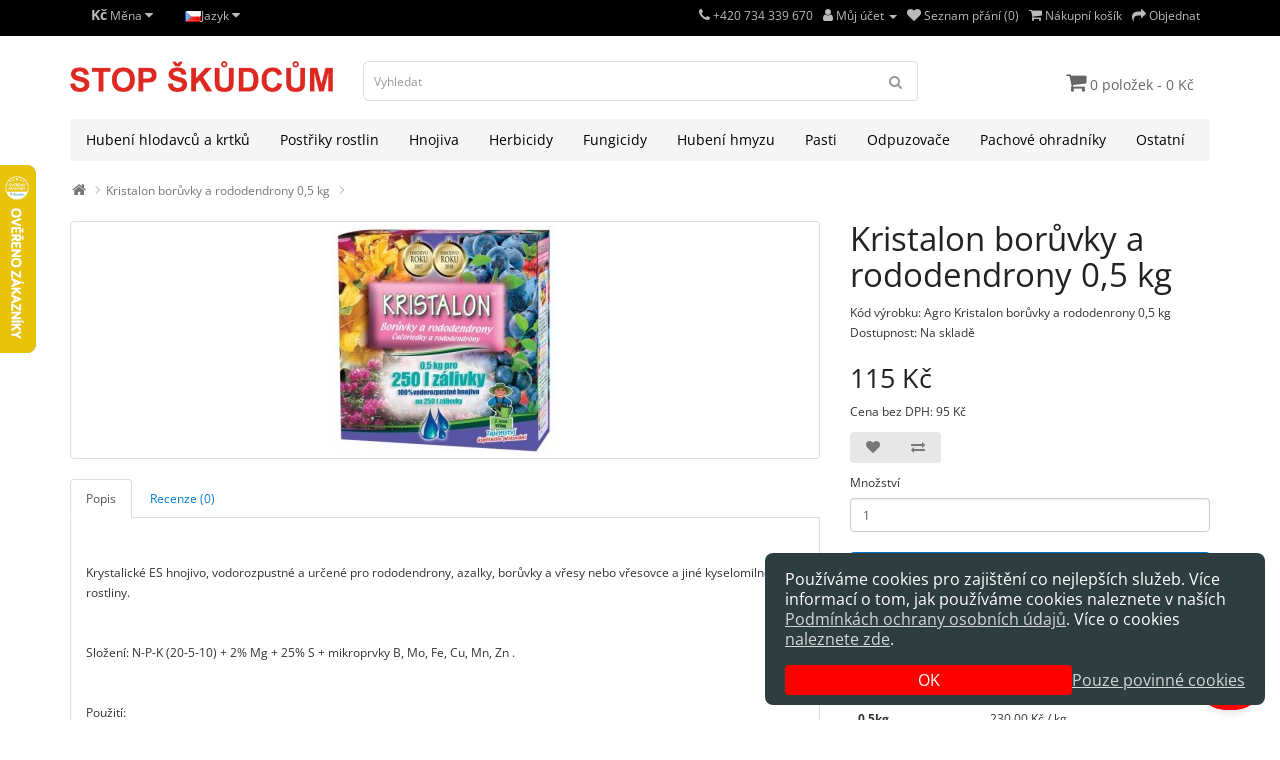

--- FILE ---
content_type: text/html; charset=utf-8
request_url: https://stopskudcum.cz/hosticke-organicke-hnojivo-na-boruvky-a-jine-kyselomilne-rostliny
body_size: 15502
content:
<!DOCTYPE html><!--[if IE]><![endif]--><!--[if IE 8 ]><html dir="ltr" lang="cs" class="ie8"><![endif]--><!--[if IE 9 ]><html dir="ltr" lang="cs" class="ie9"><![endif]--><!--[if (gt IE 9)|!(IE)]><!--><html dir="ltr" lang="cs"><!--<![endif]--><head><!-- Google tag (gtag.js) --><script async src="https://www.googletagmanager.com/gtag/js?id=G-QC2TVTMKX6"></script><script>
window.dataLayer = window.dataLayer || [];
function gtag(){dataLayer.push(arguments);}
gtag('js', new Date());
gtag('set', 'linker', {
'domains': ['stopskudcum.cz', 'stopskodcom.sk'],
'accept_incoming': true,
'url_position': 'fragment',
});
gtag('consent', 'default', {
'ad_user_data': 'denied',
'ad_personalization': 'denied',
'ad_storage': 'denied',
'analytics_storage': 'denied',
'wait_for_update': 300,
});
gtag('config', 'G-QC2TVTMKX6'); // GA
gtag('config', 'AW-11363656854'); // AW
</script><script data-no-cookie async src="https://hive.stopskudcum.cz/sb.js"></script><script async src="https://c.seznam.cz/js/rc.js"></script><meta charset="UTF-8" /><meta name="viewport" content="width=device-width, initial-scale=1"><meta http-equiv="X-UA-Compatible" content="IE=edge"><title>Kristalon borůvky a rododendrony 0,5 kg | STOP ŠKŮDCŮM — Účinné přípravky proti škůdcům</title><base href="/" /><meta name="description" content="KRISTALON Borůvky a rododendron je krystalické ES hnojivo, vodorozpustné a určené pro rododendrony, azalky, borůvky a vřesy nebo vřesovce a jiné kyselomilné rostliny. Přispívá k lepšímu zakládání květů, které jsou pak viditelně bohaté a velké, a to díky p" /><script src="catalog/view/javascript/jquery/jquery-2.1.1.min.js" type="text/javascript"></script><link href="catalog/view/javascript/bootstrap/css/bootstrap.min.css" rel="stylesheet" media="screen" /><script src="catalog/view/javascript/bootstrap/js/bootstrap.min.js" type="text/javascript"></script><link href="catalog/view/javascript/font-awesome/css/font-awesome.min.css" rel="stylesheet" type="text/css" /><style type="text/css">@font-face {font-family:Open Sans;font-style:normal;font-weight:400;src:url(/cf-fonts/s/open-sans/5.0.20/greek-ext/400/normal.woff2);unicode-range:U+1F00-1FFF;font-display:swap;}@font-face {font-family:Open Sans;font-style:normal;font-weight:400;src:url(/cf-fonts/s/open-sans/5.0.20/cyrillic/400/normal.woff2);unicode-range:U+0301,U+0400-045F,U+0490-0491,U+04B0-04B1,U+2116;font-display:swap;}@font-face {font-family:Open Sans;font-style:normal;font-weight:400;src:url(/cf-fonts/s/open-sans/5.0.20/hebrew/400/normal.woff2);unicode-range:U+0590-05FF,U+200C-2010,U+20AA,U+25CC,U+FB1D-FB4F;font-display:swap;}@font-face {font-family:Open Sans;font-style:normal;font-weight:400;src:url(/cf-fonts/s/open-sans/5.0.20/latin-ext/400/normal.woff2);unicode-range:U+0100-02AF,U+0304,U+0308,U+0329,U+1E00-1E9F,U+1EF2-1EFF,U+2020,U+20A0-20AB,U+20AD-20CF,U+2113,U+2C60-2C7F,U+A720-A7FF;font-display:swap;}@font-face {font-family:Open Sans;font-style:normal;font-weight:400;src:url(/cf-fonts/s/open-sans/5.0.20/latin/400/normal.woff2);unicode-range:U+0000-00FF,U+0131,U+0152-0153,U+02BB-02BC,U+02C6,U+02DA,U+02DC,U+0304,U+0308,U+0329,U+2000-206F,U+2074,U+20AC,U+2122,U+2191,U+2193,U+2212,U+2215,U+FEFF,U+FFFD;font-display:swap;}@font-face {font-family:Open Sans;font-style:normal;font-weight:400;src:url(/cf-fonts/s/open-sans/5.0.20/vietnamese/400/normal.woff2);unicode-range:U+0102-0103,U+0110-0111,U+0128-0129,U+0168-0169,U+01A0-01A1,U+01AF-01B0,U+0300-0301,U+0303-0304,U+0308-0309,U+0323,U+0329,U+1EA0-1EF9,U+20AB;font-display:swap;}@font-face {font-family:Open Sans;font-style:normal;font-weight:400;src:url(/cf-fonts/s/open-sans/5.0.20/cyrillic-ext/400/normal.woff2);unicode-range:U+0460-052F,U+1C80-1C88,U+20B4,U+2DE0-2DFF,U+A640-A69F,U+FE2E-FE2F;font-display:swap;}@font-face {font-family:Open Sans;font-style:normal;font-weight:400;src:url(/cf-fonts/s/open-sans/5.0.20/greek/400/normal.woff2);unicode-range:U+0370-03FF;font-display:swap;}@font-face {font-family:Open Sans;font-style:italic;font-weight:400;src:url(/cf-fonts/s/open-sans/5.0.20/latin-ext/400/italic.woff2);unicode-range:U+0100-02AF,U+0304,U+0308,U+0329,U+1E00-1E9F,U+1EF2-1EFF,U+2020,U+20A0-20AB,U+20AD-20CF,U+2113,U+2C60-2C7F,U+A720-A7FF;font-display:swap;}@font-face {font-family:Open Sans;font-style:italic;font-weight:400;src:url(/cf-fonts/s/open-sans/5.0.20/hebrew/400/italic.woff2);unicode-range:U+0590-05FF,U+200C-2010,U+20AA,U+25CC,U+FB1D-FB4F;font-display:swap;}@font-face {font-family:Open Sans;font-style:italic;font-weight:400;src:url(/cf-fonts/s/open-sans/5.0.20/vietnamese/400/italic.woff2);unicode-range:U+0102-0103,U+0110-0111,U+0128-0129,U+0168-0169,U+01A0-01A1,U+01AF-01B0,U+0300-0301,U+0303-0304,U+0308-0309,U+0323,U+0329,U+1EA0-1EF9,U+20AB;font-display:swap;}@font-face {font-family:Open Sans;font-style:italic;font-weight:400;src:url(/cf-fonts/s/open-sans/5.0.20/cyrillic/400/italic.woff2);unicode-range:U+0301,U+0400-045F,U+0490-0491,U+04B0-04B1,U+2116;font-display:swap;}@font-face {font-family:Open Sans;font-style:italic;font-weight:400;src:url(/cf-fonts/s/open-sans/5.0.20/cyrillic-ext/400/italic.woff2);unicode-range:U+0460-052F,U+1C80-1C88,U+20B4,U+2DE0-2DFF,U+A640-A69F,U+FE2E-FE2F;font-display:swap;}@font-face {font-family:Open Sans;font-style:italic;font-weight:400;src:url(/cf-fonts/s/open-sans/5.0.20/greek-ext/400/italic.woff2);unicode-range:U+1F00-1FFF;font-display:swap;}@font-face {font-family:Open Sans;font-style:italic;font-weight:400;src:url(/cf-fonts/s/open-sans/5.0.20/latin/400/italic.woff2);unicode-range:U+0000-00FF,U+0131,U+0152-0153,U+02BB-02BC,U+02C6,U+02DA,U+02DC,U+0304,U+0308,U+0329,U+2000-206F,U+2074,U+20AC,U+2122,U+2191,U+2193,U+2212,U+2215,U+FEFF,U+FFFD;font-display:swap;}@font-face {font-family:Open Sans;font-style:italic;font-weight:400;src:url(/cf-fonts/s/open-sans/5.0.20/greek/400/italic.woff2);unicode-range:U+0370-03FF;font-display:swap;}@font-face {font-family:Open Sans;font-style:normal;font-weight:300;src:url(/cf-fonts/s/open-sans/5.0.20/cyrillic-ext/300/normal.woff2);unicode-range:U+0460-052F,U+1C80-1C88,U+20B4,U+2DE0-2DFF,U+A640-A69F,U+FE2E-FE2F;font-display:swap;}@font-face {font-family:Open Sans;font-style:normal;font-weight:300;src:url(/cf-fonts/s/open-sans/5.0.20/cyrillic/300/normal.woff2);unicode-range:U+0301,U+0400-045F,U+0490-0491,U+04B0-04B1,U+2116;font-display:swap;}@font-face {font-family:Open Sans;font-style:normal;font-weight:300;src:url(/cf-fonts/s/open-sans/5.0.20/greek-ext/300/normal.woff2);unicode-range:U+1F00-1FFF;font-display:swap;}@font-face {font-family:Open Sans;font-style:normal;font-weight:300;src:url(/cf-fonts/s/open-sans/5.0.20/greek/300/normal.woff2);unicode-range:U+0370-03FF;font-display:swap;}@font-face {font-family:Open Sans;font-style:normal;font-weight:300;src:url(/cf-fonts/s/open-sans/5.0.20/latin/300/normal.woff2);unicode-range:U+0000-00FF,U+0131,U+0152-0153,U+02BB-02BC,U+02C6,U+02DA,U+02DC,U+0304,U+0308,U+0329,U+2000-206F,U+2074,U+20AC,U+2122,U+2191,U+2193,U+2212,U+2215,U+FEFF,U+FFFD;font-display:swap;}@font-face {font-family:Open Sans;font-style:normal;font-weight:300;src:url(/cf-fonts/s/open-sans/5.0.20/vietnamese/300/normal.woff2);unicode-range:U+0102-0103,U+0110-0111,U+0128-0129,U+0168-0169,U+01A0-01A1,U+01AF-01B0,U+0300-0301,U+0303-0304,U+0308-0309,U+0323,U+0329,U+1EA0-1EF9,U+20AB;font-display:swap;}@font-face {font-family:Open Sans;font-style:normal;font-weight:300;src:url(/cf-fonts/s/open-sans/5.0.20/hebrew/300/normal.woff2);unicode-range:U+0590-05FF,U+200C-2010,U+20AA,U+25CC,U+FB1D-FB4F;font-display:swap;}@font-face {font-family:Open Sans;font-style:normal;font-weight:300;src:url(/cf-fonts/s/open-sans/5.0.20/latin-ext/300/normal.woff2);unicode-range:U+0100-02AF,U+0304,U+0308,U+0329,U+1E00-1E9F,U+1EF2-1EFF,U+2020,U+20A0-20AB,U+20AD-20CF,U+2113,U+2C60-2C7F,U+A720-A7FF;font-display:swap;}@font-face {font-family:Open Sans;font-style:normal;font-weight:700;src:url(/cf-fonts/s/open-sans/5.0.20/hebrew/700/normal.woff2);unicode-range:U+0590-05FF,U+200C-2010,U+20AA,U+25CC,U+FB1D-FB4F;font-display:swap;}@font-face {font-family:Open Sans;font-style:normal;font-weight:700;src:url(/cf-fonts/s/open-sans/5.0.20/cyrillic/700/normal.woff2);unicode-range:U+0301,U+0400-045F,U+0490-0491,U+04B0-04B1,U+2116;font-display:swap;}@font-face {font-family:Open Sans;font-style:normal;font-weight:700;src:url(/cf-fonts/s/open-sans/5.0.20/latin/700/normal.woff2);unicode-range:U+0000-00FF,U+0131,U+0152-0153,U+02BB-02BC,U+02C6,U+02DA,U+02DC,U+0304,U+0308,U+0329,U+2000-206F,U+2074,U+20AC,U+2122,U+2191,U+2193,U+2212,U+2215,U+FEFF,U+FFFD;font-display:swap;}@font-face {font-family:Open Sans;font-style:normal;font-weight:700;src:url(/cf-fonts/s/open-sans/5.0.20/latin-ext/700/normal.woff2);unicode-range:U+0100-02AF,U+0304,U+0308,U+0329,U+1E00-1E9F,U+1EF2-1EFF,U+2020,U+20A0-20AB,U+20AD-20CF,U+2113,U+2C60-2C7F,U+A720-A7FF;font-display:swap;}@font-face {font-family:Open Sans;font-style:normal;font-weight:700;src:url(/cf-fonts/s/open-sans/5.0.20/vietnamese/700/normal.woff2);unicode-range:U+0102-0103,U+0110-0111,U+0128-0129,U+0168-0169,U+01A0-01A1,U+01AF-01B0,U+0300-0301,U+0303-0304,U+0308-0309,U+0323,U+0329,U+1EA0-1EF9,U+20AB;font-display:swap;}@font-face {font-family:Open Sans;font-style:normal;font-weight:700;src:url(/cf-fonts/s/open-sans/5.0.20/greek/700/normal.woff2);unicode-range:U+0370-03FF;font-display:swap;}@font-face {font-family:Open Sans;font-style:normal;font-weight:700;src:url(/cf-fonts/s/open-sans/5.0.20/greek-ext/700/normal.woff2);unicode-range:U+1F00-1FFF;font-display:swap;}@font-face {font-family:Open Sans;font-style:normal;font-weight:700;src:url(/cf-fonts/s/open-sans/5.0.20/cyrillic-ext/700/normal.woff2);unicode-range:U+0460-052F,U+1C80-1C88,U+20B4,U+2DE0-2DFF,U+A640-A69F,U+FE2E-FE2F;font-display:swap;}</style><link href="catalog/view/theme/simplica/stylesheet/stylesheet.css" rel="stylesheet"><link href="catalog/view/theme/simplica/stylesheet/cookies2024.css" rel="stylesheet"><link href="catalog/view/javascript/jquery/magnific/magnific-popup.css" type="text/css" rel="stylesheet" media="screen" /><link href="catalog/view/javascript/jquery/datetimepicker/bootstrap-datetimepicker.min.css" type="text/css" rel="stylesheet" media="screen" /><script src="catalog/view/javascript/jquery/magnific/jquery.magnific-popup.min.js" type="text/javascript"></script><script src="catalog/view/javascript/jquery/datetimepicker/moment/moment.min.js" type="text/javascript"></script><script src="catalog/view/javascript/jquery/datetimepicker/moment/moment-with-locales.min.js" type="text/javascript"></script><script src="catalog/view/javascript/jquery/datetimepicker/bootstrap-datetimepicker.min.js" type="text/javascript"></script><script src="catalog/view/javascript/common.js" type="text/javascript"></script><link href="https://stopskudcum.cz/hosticke-organicke-hnojivo-na-boruvky-a-jine-kyselomilne-rostliny" rel="canonical" /><link href="https://stopskudcum.cz/image/catalog/cart.png" rel="icon" /><!-- Start Srovname.cz Pixel --><script>
!function(e,n,t,a,s,o,r){ e[a]||((s=e[a]=function(){s.process?s.process.apply(s,arguments):s.queue.push(arguments)}).queue=[],(o=n.createElement(t)).async=1,o.src='https://tracking.srovname.cz/srovnamepixel.js',o.dataset.srv9="1",(r=n.getElementsByTagName(t)[0]).parentNode.insertBefore(o,r))}(window,document,"script","srovname");srovname("init",'e9d0f872cc67ef4c9e3cd7c4799305bc');
</script><!-- End Srovname.cz Pixel --><!-- Cookie consent --><link href="catalog/view/theme/simplica/stylesheet/cookies2024.css" rel="stylesheet"><script type="text/javascript">
window.cookieConsentCtl = {
_agreeHooks: [],
_initHooks: [],
agree: function () {
window.localStorage.setItem('cookieConsent2024', 'true');
window.cookieConsent = true;
document.getElementById('cookies2024').style.display = 'none';
this.runAgreeHooks();
},
disagree: function () {
window.localStorage.setItem('cookieConsent2024', 'false');
window.cookieConsent = false;
document.getElementById('cookies2024').style.display = 'none';
},
hookAgree: function (hook) {
this._agreeHooks.push(hook);
},
hookInit: function (hook) {
this._initHooks.push(hook);
},
runAgreeHooks: function () {
for (let hook of this._agreeHooks) {
hook();
}
},
runInitHooks: function () {
for (let hook of this._initHooks) {
hook();
}
},
};
document.addEventListener('DOMContentLoaded', function () {
window.cookieConsentCtl.hookAgree(function () {
if (window.splitbee) {
window.splitbee.enableCookie();
} else {
document.addEventListener('load', function () {
setTimeout(function () {
window.splitbee.enableCookie();
}, 200);
});
}
});
window.cookieConsentCtl.hookAgree(function () {
gtag('consent', 'update', {
'ad_user_data': 'granted',
'ad_personalization': 'granted',
'ad_storage': 'granted',
'analytics_storage': 'granted'
});
});
if (window.localStorage.getItem('cookieConsent2024') === null) {
document.getElementById('cookies2024').style.display = 'block';
}
window.cookieConsent = window.localStorage.getItem('cookieConsent2024') === 'true';
window.cookieConsentCtl.runInitHooks();
if (window.cookieConsent) {
window.cookieConsentCtl.runAgreeHooks();
}
});
</script></head><body><nav id="top"><div class="container"><div class="pull-left"><form action="https://stopskudcum.cz/index.php?route=common/currency/currency" method="post" enctype="multipart/form-data" id="form-currency"><div class="btn-group"><button class="btn btn-link dropdown-toggle" data-toggle="dropdown">       <strong> Kč</strong>                    <span class="hidden-xs hidden-sm hidden-md">Měna</span>&nbsp;<i class="fa fa-caret-down"></i></button><ul class="dropdown-menu"><li><button class="currency-select btn btn-link btn-block" type="button" name="CZK"> Kč Česká koruna</button></li><li><button class="currency-select btn btn-link btn-block" type="button" name="EUR"> € Euro</button></li></ul></div><input type="hidden" name="code" value="" /><input type="hidden" name="redirect" value="https://stopskudcum.cz/hosticke-organicke-hnojivo-na-boruvky-a-jine-kyselomilne-rostliny" /></form></div><div class="pull-left"><div class="btn-group"><button type="button" class="btn btn-link dropdown-toggle" data-toggle="dropdown"><img src="catalog/language/cs-cz/cs-cz.png" width="16" height="11" alt="Čeština" title="Čeština"><span class="d-none d-md-inline">Jazyk</span> <i class="fa fa-caret-down"></i></button><div class="dropdown-menu"><li><a href="https://stopskudcum.cz/" class="dropdown-item"><img src="catalog/language/cs-cz/cs-cz.png" width="16" height="11" alt="Čeština" title="Čeština"/> Čeština</a></li><li><a href="https://stopskodcom.sk/" class="dropdown-item"><img src="catalog/language/sk-sk/sk-sk.png" width="16" height="11" alt="Slovenčina" title="Slovenčina"/> Slovenčina</a></li></div></div></div><div id="top-links" class="nav pull-right"><ul class="list-inline"><li><a href="https://stopskudcum.cz/kontakt" aria-label="Kontakt"><i class="fa fa-phone"></i></a> <span class="hidden-xs hidden-sm hidden-md">+420 734 339 670</span></li><li class="dropdown"><a href="https://stopskudcum.cz/ucet" title="Můj účet" class="dropdown-toggle" data-toggle="dropdown"><i class="fa fa-user"></i> <span class="hidden-xs hidden-sm hidden-md">Můj účet</span> <span class="caret"></span></a><ul class="dropdown-menu dropdown-menu-right"><li><a href="https://stopskudcum.cz/index.php?route=account/register">Zaregistrovat se</a></li><li><a href="https://stopskudcum.cz/index.php?route=account/login">Přihlásit se</a></li></ul></li><li><a href="https://stopskudcum.cz/seznam-prani" id="wishlist-total" title="Seznam přání (0)"><i class="fa fa-heart"></i> <span class="hidden-xs hidden-sm hidden-md">Seznam přání (0)</span></a></li><li><a href="https://stopskudcum.cz/kosik" title="Nákupní košík"><i class="fa fa-shopping-cart"></i> <span class="hidden-xs hidden-sm hidden-md">Nákupní košík</span></a></li><li><a href="https://stopskudcum.cz/objednat" title="Objednat"><i class="fa fa-share"></i> <span class="hidden-xs hidden-sm hidden-md">Objednat</span></a></li></ul></div></div></nav><header><div class="container"><div class="row"><div class="col-sm-3"><div id="logo"><a href="https://stopskudcum.cz/home"><img src="https://stopskudcum.cz/image/catalog/mid_logo_header.png" title="STOP ŠKŮDCŮM" alt="STOP ŠKŮDCŮM" class="img-responsive" /></a></div></div><div class="col-sm-6"><div id="search" class="input-group"><input type="text" name="search" value="" placeholder="Vyhledat" class="form-control input-lg" /><span class="input-group-btn"><button type="button" class="btn btn-default btn-lg" title="Vyhledat"><i class="fa fa-search"></i></button></span></div></div><div class="col-sm-3"><div id="cart" class="btn-group"><button type="button" data-toggle="dropdown" data-loading-text="Načítám..." class="btn btn-inverse btn-block btn-lg dropdown-toggle"><i class="fa fa-shopping-cart"></i> <span id="cart-total">0 položek - 0 Kč</span></button><ul class="dropdown-menu pull-right"><li><p class="text-center">Váš nákupní košík je prázdný!</p></li></ul></div></div></div></div></header><div class="container"><nav id="menu" class="navbar"><div class="navbar-header"><span id="category" class="visible-xs">Kategorie</span><button type="button" class="btn btn-navbar navbar-toggle" data-toggle="collapse" data-target=".navbar-ex1-collapse" alt="Zobrazit menu"><i class="fa fa-bars"></i></button></div><div class="collapse navbar-collapse navbar-ex1-collapse"><ul class="nav navbar-nav"><li><a href="https://stopskudcum.cz/hubeni-hlodavcu-a-krtku">Hubení hlodavců a krtků</a></li><li><a href="https://stopskudcum.cz/postriky-ochrana-rostlin">Postřiky rostlin</a></li><li><a href="https://stopskudcum.cz/hnojiva-pripravky-pro-lepsi-rust-rostlin">Hnojiva</a></li><li class="dropdown"><a href="https://stopskudcum.cz/herbicidy-pripravky-proti-plevelu" class="dropdown-toggle" data-toggle="dropdown">Herbicidy</a><div class="dropdown-menu"><div class="dropdown-inner">               <ul class="list-unstyled"><li><a href="https://stopskudcum.cz/herbicidy-pripravky-proti-plevelu/herbicidy-do-travniku">Do trávníků (13)</a></li><li><a href="https://stopskudcum.cz/herbicidy-pripravky-proti-plevelu/herbicidy-proti-mechu">Proti mechu (21)</a></li><li><a href="https://stopskudcum.cz/herbicidy-pripravky-proti-plevelu/selektivni-herbicidy">Selektivní herbicidy (20)</a></li><li><a href="https://stopskudcum.cz/herbicidy-pripravky-proti-plevelu/totalni-herbicidy">Totální herbicidy (13)</a></li></ul></div><a href="https://stopskudcum.cz/herbicidy-pripravky-proti-plevelu" class="see-all">Zobrazit vše Herbicidy</a> </div></li><li><a href="https://stopskudcum.cz/fungicidy-pripravky-proti-houbovym-onemocnenim">Fungicidy</a></li><li><a href="https://stopskudcum.cz/insekticidy-pripravky-hubeni-hmyzu">Hubení hmyzu</a></li><li><a href="https://stopskudcum.cz/pasti">Pasti</a></li><li class="dropdown"><a href="https://stopskudcum.cz/odpuzovace" class="dropdown-toggle" data-toggle="dropdown">Odpuzovače</a><div class="dropdown-menu"><div class="dropdown-inner">               <ul class="list-unstyled"><li><a href="https://stopskudcum.cz/odpuzovace/odpuzovace-hadu">Odpuzovače hadů (1)</a></li><li><a href="https://stopskudcum.cz/odpuzovace/odpuzovace-hlodavcu">Odpuzovače hlodavců (12)</a></li><li><a href="https://stopskudcum.cz/odpuzovace/odpuzovace-hmyzu">Odpuzovače hmyzu (40)</a></li><li><a href="https://stopskudcum.cz/odpuzovace/odpuzovace-kocek-psu">Odpuzovače koček a psů (14)</a></li><li><a href="https://stopskudcum.cz/odpuzovace/odpuzovace-krtku">Odpuzovače krtků (14)</a></li><li><a href="https://stopskudcum.cz/odpuzovace/odpuzovace-kun-toulavych-zvirat">Odpuzovače kun a toulavých zvířat (21)</a></li><li><a href="https://stopskudcum.cz/odpuzovace/odpuzovace-ptactva">Odpuzovače ptactva (25)</a></li><li><a href="https://stopskudcum.cz/odpuzovace/odpuzovace-zvere">Odpuzovače zvěře (4)</a></li></ul></div><a href="https://stopskudcum.cz/odpuzovace" class="see-all">Zobrazit vše Odpuzovače</a> </div></li><li><a href="https://stopskudcum.cz/pachove-ohradniky">Pachové ohradníky</a></li><li><a href="https://stopskudcum.cz/ostatni">Ostatní</a></li></ul></div></nav></div><div id="product-product" class="container"><ul class="breadcrumb"><li><a href="https://stopskudcum.cz/home"><i class="fa fa-home"></i></a></li><li><a href="https://stopskudcum.cz/hosticke-organicke-hnojivo-na-boruvky-a-jine-kyselomilne-rostliny">Kristalon borůvky a rododendrony 0,5 kg</a></li></ul><div class="row"><div id="content" class="col-sm-12"><div class="row">                         <div class="col-sm-8">           <ul class="thumbnails"><li><a class="thumbnail" href="https://stopskudcum.cz/image/cache/catalog/kristalon_boruvky_rododendrony-500x500.jpg" title="Kristalon borůvky a rododendrony 0,5 kg"><img src="https://stopskudcum.cz/image/cache/catalog/kristalon_boruvky_rododendrony-228x228.jpg" title="Kristalon borůvky a rododendrony 0,5 kg" alt="Kristalon borůvky a rododendrony 0,5 kg" width="228" height="228"
/></a></li></ul><ul class="nav nav-tabs"><li class="active"><a href="#tab-description" data-toggle="tab">Popis</a></li><li><a href="#tab-review" data-toggle="tab">Recenze (0)</a></li></ul><div class="tab-content"><div class="tab-pane active" id="tab-description"><p><br></p><p>Krystalické ES hnojivo, vodorozpustné a určené pro rododendrony, azalky, borůvky a vřesy nebo vřesovce a jiné kyselomilné rostliny.</p><p><br></p><p>Složení: N-P-K (20-5-10) + 2% Mg + 25% S + mikroprvky B, Mo, Fe, Cu, Mn, Zn .</p><p><br></p><p>Použití:</p><p>KRISTALON Borůvky a rododendron je krystalické ES hnojivo, vodorozpustné a určené pro rododendrony, azalky, borůvky a vřesy nebo vřesovce a jiné kyselomilné rostliny. Přispívá k lepšímu zakládání květů, které jsou pak viditelně bohaté a velké, a to díky přímé absorpci fosforu. Je to opravdový specialista pro kyselomilné rostliny.</p></div><div class="tab-pane" id="tab-review"><form class="form-horizontal" id="form-review"><div id="review"></div><h2>Napsat recenzi</h2><div class="form-group required"><div class="col-sm-12"><label class="control-label" for="input-name">Vaše jméno</label><input type="text" name="name" value="" id="input-name" class="form-control" /></div></div><div class="form-group required"><div class="col-sm-12"><label class="control-label" for="input-review">Vaše recenze</label><textarea name="text" rows="5" id="input-review" class="form-control"></textarea><div class="help-block"><span class="text-danger">Poznámka:</span> Nepoužívejte HTML tagy!</div></div></div><div class="form-group required"><div class="col-sm-12"><label class="control-label">Hodnocení</label>
&nbsp;&nbsp;&nbsp; Špatný&nbsp;
<input type="radio" name="rating" value="1" />
&nbsp;
<input type="radio" name="rating" value="2" />
&nbsp;
<input type="radio" name="rating" value="3" />
&nbsp;
<input type="radio" name="rating" value="4" />
&nbsp;
<input type="radio" name="rating" value="5" />
&nbsp;Dobrý</div></div><fieldset><legend>Antispam</legend><div class="form-group required"><label class="col-sm-2 control-label" for="input-captcha">Zadejte kód</label><div class="col-sm-10"><input type="text" name="captcha" id="input-captcha" class="form-control" /><img src="index.php?route=extension/captcha/basic/captcha" alt="" /></div></div></fieldset><div class="buttons clearfix"><div class="pull-right"><button type="button" id="button-review" data-loading-text="Načítám..." class="btn btn-primary">Pokračovat</button></div></div></form></div></div></div><div class="col-sm-4"><h1>Kristalon borůvky a rododendrony 0,5 kg</h1><ul class="list-unstyled"><li>Kód výrobku: Agro Kristalon borůvky a rododenrony 0,5 kg</li><li>Dostupnost: Na skladě</li></ul><ul class="list-unstyled"><li><h2><span class="price-old-live">115 Kč</span></h2></li><li>Cena bez DPH: 
<span class="price-tax-live">95 Kč</span></li></ul><div class="btn-group"><button type="button" data-toggle="tooltip" class="btn btn-default" title="Přidat do seznamu přání" onclick="wishlist.add('484');"><i class="fa fa-heart"></i></button><button type="button" data-toggle="tooltip" class="btn btn-default" title="Porovnat tento produkt" onclick="compare.add('484');"><i class="fa fa-exchange"></i></button></div><div id="product">                         <div class="form-group"><label class="control-label" for="input-quantity">Množství</label><input type="text" name="quantity" value="1" size="2" id="input-quantity" class="form-control" /><input type="hidden" name="product_id" value="484" /><br /><button type="button" id="button-cart" data-loading-text="Načítám..." class="btn btn-primary btn-lg btn-block">Přidat do košíku</button></div></div><div class="rating"><p>              <span class="fa fa-stack"><i class="fa fa-star-o fa-stack-1x"></i></span>                            <span class="fa fa-stack"><i class="fa fa-star-o fa-stack-1x"></i></span>                            <span class="fa fa-stack"><i class="fa fa-star-o fa-stack-1x"></i></span>                            <span class="fa fa-stack"><i class="fa fa-star-o fa-stack-1x"></i></span>                            <span class="fa fa-stack"><i class="fa fa-star-o fa-stack-1x"></i></span>               <a href="" onclick="$('a[href=\'#tab-review\']').trigger('click'); return false;">0 recenzí</a> / <a href="" onclick="$('a[href=\'#tab-review\']').trigger('click'); return false;">Napsat recenzi</a></p><hr><!-- AddThis Button BEGIN --><div class="addthis_toolbox addthis_default_style" data-url="https://stopskudcum.cz/hosticke-organicke-hnojivo-na-boruvky-a-jine-kyselomilne-rostliny"><a class="addthis_button_facebook_like" fb:like:layout="button_count"></a> <a class="addthis_button_tweet"></a> <a class="addthis_button_pinterest_pinit"></a> <a class="addthis_counter addthis_pill_style"></a></div><script type="text/javascript" src="//s7.addthis.com/js/300/addthis_widget.js#pubid=ra-515eeaf54693130e"></script> 
<!-- AddThis Button END --> 
</div><div id="merna_cena"><table class="table"><thead><th scope="col">Balení</th><th scope="col">Měrná cena</th></thead><tbody><tr><th scope="row">0.5kg</th><td>230,00 Kč / kg</td></tr></tbody></table></div></div></div><h3>Podobné výrobky</h3><div class="row">                                         <div class="col-xs-6 col-sm-3"><div class="product-thumb transition"><div class="image"><a href="https://stopskudcum.cz/kp-humat-kysely"><img src="https://stopskudcum.cz/image/cache/catalog/humat_kysely1-200x200.jpg" alt="AgroBio Inporo Humát kyselý" title="AgroBio Inporo Humát kyselý" width="200" height="200"
class="img-responsive" /></a></div><div class="caption"><h4><a href="https://stopskudcum.cz/kp-humat-kysely">AgroBio Inporo Humát kyselý</a></h4><p>PŘÍRODNÍ PRODUKT. Humát kyselý je vodný roztok získaný řízeným procesem 
vodné extrakce ze suché tř..</p><p class="price">                 99 Kč
<span class="price-tax">Cena bez DPH: 82 Kč</span>  </p></div><div class="button-group"><button type="button" onclick="cart.add('111', '1');"><span class="hidden-xs hidden-sm hidden-md">Přidat do košíku</span> <i class="fa fa-shopping-cart"></i></button><button type="button" data-toggle="tooltip" title="Přidat do seznamu přání" onclick="wishlist.add('111');"><i class="fa fa-heart"></i></button><button type="button" data-toggle="tooltip" title="Porovnat tento produkt" onclick="compare.add('111');"><i class="fa fa-exchange"></i></button></div></div></div><div class="col-xs-6 col-sm-3"><div class="product-thumb transition"><div class="image"><a href="https://stopskudcum.cz/trumf-jahody-drobne-ovoce"><img src="https://stopskudcum.cz/image/cache/catalog/trumf_jahody_1ks-200x200.jpg" alt="AgroBio Trumf Jahody 1 kg" title="AgroBio Trumf Jahody 1 kg" width="200" height="200"
class="img-responsive" /></a></div><div class="caption"><h4><a href="https://stopskudcum.cz/trumf-jahody-drobne-ovoce">AgroBio Trumf Jahody 1 kg</a></h4><p>Přírodní granulované hnojivo pro jahody a další drobné ovoce. Působí až 3 měsíce. Vhodné pro ekologi..</p><p class="price">                 105 Kč
<span class="price-tax">Cena bez DPH: 87 Kč</span>  </p></div><div class="button-group"><button type="button" onclick="cart.add('175', '1');"><span class="hidden-xs hidden-sm hidden-md">Přidat do košíku</span> <i class="fa fa-shopping-cart"></i></button><button type="button" data-toggle="tooltip" title="Přidat do seznamu přání" onclick="wishlist.add('175');"><i class="fa fa-heart"></i></button><button type="button" data-toggle="tooltip" title="Porovnat tento produkt" onclick="compare.add('175');"><i class="fa fa-exchange"></i></button></div></div></div><div class="col-xs-6 col-sm-3"><div class="product-thumb transition"><div class="image"><a href="https://stopskudcum.cz/trumf-boruvky-brusinky"><img src="https://stopskudcum.cz/image/cache/catalog/trumf_boruvky-200x200.jpg" alt="TRUMF - Borůvky a brusinky 1kg" title="TRUMF - Borůvky a brusinky 1kg" width="200" height="200"
class="img-responsive" /></a></div><div class="caption"><h4><a href="https://stopskudcum.cz/trumf-boruvky-brusinky">TRUMF - Borůvky a brusinky 1kg</a></h4><p>Přírodní granulované hnojivo s minerální složkou pro borůvky nebo brusinky. Působí až 3 měsíce. Uvol..</p><p class="price">                 99 Kč
<span class="price-tax">Cena bez DPH: 82 Kč</span>  </p></div><div class="button-group"><button type="button" onclick="cart.add('180', '1');"><span class="hidden-xs hidden-sm hidden-md">Přidat do košíku</span> <i class="fa fa-shopping-cart"></i></button><button type="button" data-toggle="tooltip" title="Přidat do seznamu přání" onclick="wishlist.add('180');"><i class="fa fa-heart"></i></button><button type="button" data-toggle="tooltip" title="Porovnat tento produkt" onclick="compare.add('180');"><i class="fa fa-exchange"></i></button></div></div></div><div class="col-xs-6 col-sm-3"><div class="product-thumb transition"><div class="image"><a href="https://stopskudcum.cz/forestina-cererit"><img src="https://stopskudcum.cz/image/cache/catalog/68-cererit-2-5kg-200x200.png" alt="Forestina Cererit" title="Forestina Cererit" width="200" height="200"
class="img-responsive" /></a></div><div class="caption"><h4><a href="https://stopskudcum.cz/forestina-cererit">Forestina Cererit</a></h4><p>Cererit je jedno z nejoblíbenějších granulovaných minerálních hnojiv bez chloridu se stopovými prvky..</p><p class="price">                 61 Kč
<span class="price-tax">Cena bez DPH: 50 Kč</span>  </p></div><div class="button-group"><button type="button" onclick="cart.add('187', '1');"><span class="hidden-xs hidden-sm hidden-md">Přidat do košíku</span> <i class="fa fa-shopping-cart"></i></button><button type="button" data-toggle="tooltip" title="Přidat do seznamu přání" onclick="wishlist.add('187');"><i class="fa fa-heart"></i></button><button type="button" data-toggle="tooltip" title="Porovnat tento produkt" onclick="compare.add('187');"><i class="fa fa-exchange"></i></button></div></div></div><div class="clearfix"></div><div class="col-xs-6 col-sm-3"><div class="product-thumb transition"><div class="image"><a href="https://stopskudcum.cz/kristalon-gold-hnojivo"><img src="https://stopskudcum.cz/image/cache/catalog/kristalon_gold-200x200.jpg" alt="Agro Kristalon GOLD 0,5 kg" title="Agro Kristalon GOLD 0,5 kg" width="200" height="200"
class="img-responsive" /></a></div><div class="caption"><h4><a href="https://stopskudcum.cz/kristalon-gold-hnojivo">Agro Kristalon GOLD 0,5 kg</a></h4><p>Kristalon Gold s vylepšenou recepturouKristalon Gold obsahuje aktivátor kvetení, což je unikátní for..</p><p class="price">                 130 Kč
<span class="price-tax">Cena bez DPH: 107 Kč</span>  </p></div><div class="button-group"><button type="button" onclick="cart.add('193', '1');"><span class="hidden-xs hidden-sm hidden-md">Přidat do košíku</span> <i class="fa fa-shopping-cart"></i></button><button type="button" data-toggle="tooltip" title="Přidat do seznamu přání" onclick="wishlist.add('193');"><i class="fa fa-heart"></i></button><button type="button" data-toggle="tooltip" title="Porovnat tento produkt" onclick="compare.add('193');"><i class="fa fa-exchange"></i></button></div></div></div><div class="col-xs-6 col-sm-3"><div class="product-thumb transition"><div class="image"><a href="https://stopskudcum.cz/kristalon-plod-a-kvet-500g"><img src="https://stopskudcum.cz/image/cache/catalog/kristalon_plod_a_kvet_500g-200x200.jpg" alt="Kristalon plod a květ 500g" title="Kristalon plod a květ 500g" width="200" height="200"
class="img-responsive" /></a></div><div class="caption"><h4><a href="https://stopskudcum.cz/kristalon-plod-a-kvet-500g">Kristalon plod a květ 500g</a></h4><p>KRISTALON Plod a květ je krystalické hnojivo, rozpustné ve vodě určené pro rychlejší start produkční..</p><p class="price">                 120 Kč
<span class="price-tax">Cena bez DPH: 99 Kč</span>  </p></div><div class="button-group"><button type="button" onclick="cart.add('366', '1');"><span class="hidden-xs hidden-sm hidden-md">Přidat do košíku</span> <i class="fa fa-shopping-cart"></i></button><button type="button" data-toggle="tooltip" title="Přidat do seznamu přání" onclick="wishlist.add('366');"><i class="fa fa-heart"></i></button><button type="button" data-toggle="tooltip" title="Porovnat tento produkt" onclick="compare.add('366');"><i class="fa fa-exchange"></i></button></div></div></div><div class="col-xs-6 col-sm-3"><div class="product-thumb transition"><div class="image"><a href="https://stopskudcum.cz/hosticke-hnojivo-rododendrony-a-azalky-s-guanem"><img src="https://stopskudcum.cz/image/cache/catalog/hosticke-hnojivo-rododendrony-a-azalky-200x200.png" alt="Hoštické hnojivo rododendrony a azalky s guánem 1kg" title="Hoštické hnojivo rododendrony a azalky s guánem 1kg" width="200" height="200"
class="img-responsive" /></a></div><div class="caption"><h4><a href="https://stopskudcum.cz/hosticke-hnojivo-rododendrony-a-azalky-s-guanem">Hoštické hnojivo rododendrony a azalky s guánem 1kg</a></h4><p>Hoštické organické hnojivo na rododendrony.složení: N 6 %, P 2,5 %, K 1 %, Mg 0,5 %.Popis:Hoštické o..</p><p class="price">                 125 Kč
<span class="price-tax">Cena bez DPH: 103 Kč</span>  </p></div><div class="button-group"><button type="button" onclick="cart.add('485', '1');"><span class="hidden-xs hidden-sm hidden-md">Přidat do košíku</span> <i class="fa fa-shopping-cart"></i></button><button type="button" data-toggle="tooltip" title="Přidat do seznamu přání" onclick="wishlist.add('485');"><i class="fa fa-heart"></i></button><button type="button" data-toggle="tooltip" title="Porovnat tento produkt" onclick="compare.add('485');"><i class="fa fa-exchange"></i></button></div></div></div><div class="col-xs-6 col-sm-3"><div class="product-thumb transition"><div class="image"><a href="https://stopskudcum.cz/index.php?route=product/product&amp;product_id=588"><img src="https://stopskudcum.cz/image/cache/catalog/hosticke-hnojivo-boruvky-s-guanem-200x200.png" alt="Hoštické organické hnojivo na borůvky a jiné kyselomilné rostliny" title="Hoštické organické hnojivo na borůvky a jiné kyselomilné rostliny" width="200" height="200"
class="img-responsive" /></a></div><div class="caption"><h4><a href="https://stopskudcum.cz/index.php?route=product/product&amp;product_id=588">Hoštické organické hnojivo na borůvky a jiné kyselomilné rostliny</a></h4><p>Hoštické hnojivo - borůvky s guánemHoštické organické hnojivo na borůvky a jiné kyselomilné rostliny..</p><p class="price">                 124 Kč
<span class="price-tax">Cena bez DPH: 102 Kč</span>  </p></div><div class="button-group"><button type="button" onclick="cart.add('588', '1');"><span class="hidden-xs hidden-sm hidden-md">Přidat do košíku</span> <i class="fa fa-shopping-cart"></i></button><button type="button" data-toggle="tooltip" title="Přidat do seznamu přání" onclick="wishlist.add('588');"><i class="fa fa-heart"></i></button><button type="button" data-toggle="tooltip" title="Porovnat tento produkt" onclick="compare.add('588');"><i class="fa fa-exchange"></i></button></div></div></div><div class="clearfix"></div><div class="col-xs-6 col-sm-3"><div class="product-thumb transition"><div class="image"><a href="https://stopskudcum.cz/kristalon-jahoda-05-kg"><img src="https://stopskudcum.cz/image/cache/catalog/kristalon_jahoda-200x200.jpg" alt="Kristalon Jahoda 0,5 kg" title="Kristalon Jahoda 0,5 kg" width="200" height="200"
class="img-responsive" /></a></div><div class="caption"><h4><a href="https://stopskudcum.cz/kristalon-jahoda-05-kg">Kristalon Jahoda 0,5 kg</a></h4><p>Hnojivo Kristalon určené pro přihnojování jahodníkových kultur.složení: N-P-K (12-12-36) + mikroprvk..</p><p class="price">                 115 Kč
<span class="price-tax">Cena bez DPH: 95 Kč</span>  </p></div><div class="button-group"><button type="button" onclick="cart.add('591', '1');"><span class="hidden-xs hidden-sm hidden-md">Přidat do košíku</span> <i class="fa fa-shopping-cart"></i></button><button type="button" data-toggle="tooltip" title="Přidat do seznamu přání" onclick="wishlist.add('591');"><i class="fa fa-heart"></i></button><button type="button" data-toggle="tooltip" title="Porovnat tento produkt" onclick="compare.add('591');"><i class="fa fa-exchange"></i></button></div></div></div><div class="col-xs-6 col-sm-3"><div class="product-thumb transition"><div class="image"><a href="https://stopskudcum.cz/biomin-orgamin-ruze-1-kg"><img src="https://stopskudcum.cz/image/cache/catalog/biomin_orgamin_ruze-200x200.jpg" alt="Biomin / Orgamin - růže 1 kg" title="Biomin / Orgamin - růže 1 kg" width="200" height="200"
class="img-responsive" /></a></div><div class="caption"><h4><a href="https://stopskudcum.cz/biomin-orgamin-ruze-1-kg">Biomin / Orgamin - růže 1 kg</a></h4><p>Biomin / Orgamin - růže 1 kgBiominerální hnojivo s rohovinou na růže a trvalky.Složení: N 9 %, P 4 %..</p><p class="price">                 107 Kč
<span class="price-tax">Cena bez DPH: 88 Kč</span>  </p></div><div class="button-group"><button type="button" onclick="cart.add('676', '1');"><span class="hidden-xs hidden-sm hidden-md">Přidat do košíku</span> <i class="fa fa-shopping-cart"></i></button><button type="button" data-toggle="tooltip" title="Přidat do seznamu přání" onclick="wishlist.add('676');"><i class="fa fa-heart"></i></button><button type="button" data-toggle="tooltip" title="Porovnat tento produkt" onclick="compare.add('676');"><i class="fa fa-exchange"></i></button></div></div></div><div class="col-xs-6 col-sm-3"><div class="product-thumb transition"><div class="image"><a href="https://stopskudcum.cz/biomin-orgamin-muskaty-1-kg"><img src="https://stopskudcum.cz/image/cache/catalog/biomin_orgamin_muskat-200x200.jpg" alt="Biomin / Orgamin - muškáty 1 kg" title="Biomin / Orgamin - muškáty 1 kg" width="200" height="200"
class="img-responsive" /></a></div><div class="caption"><h4><a href="https://stopskudcum.cz/biomin-orgamin-muskaty-1-kg">Biomin / Orgamin - muškáty 1 kg</a></h4><p>Biominerální hnojivo s rohovinou na muškáty a další balkónové rostliny.Složení: N 10 %, P 8 %, K 8 %..</p><p class="price">                 109 Kč
<span class="price-tax">Cena bez DPH: 90 Kč</span>  </p></div><div class="button-group"><button type="button" onclick="cart.add('698', '1');"><span class="hidden-xs hidden-sm hidden-md">Přidat do košíku</span> <i class="fa fa-shopping-cart"></i></button><button type="button" data-toggle="tooltip" title="Přidat do seznamu přání" onclick="wishlist.add('698');"><i class="fa fa-heart"></i></button><button type="button" data-toggle="tooltip" title="Porovnat tento produkt" onclick="compare.add('698');"><i class="fa fa-exchange"></i></button></div></div></div><div class="col-xs-6 col-sm-3"><div class="product-thumb transition"><div class="image"><a href="https://stopskudcum.cz/biomin-orgamin-thuje-a-cyprisky-1-kg"><img src="https://stopskudcum.cz/image/cache/catalog/biomin_orgamin_thuje-200x200.jpg" alt="Biomin / Orgamin - thuje a cypřišky" title="Biomin / Orgamin - thuje a cypřišky" width="200" height="200"
class="img-responsive" /></a></div><div class="caption"><h4><a href="https://stopskudcum.cz/biomin-orgamin-thuje-a-cyprisky-1-kg">Biomin / Orgamin - thuje a cypřišky</a></h4><p>Biominerální hnojivo s rohovinou na thúje a cypřišky.složení: N 8 %, P 4 %, K 11 %, Mg 3,5 %Popis:Bi..</p><p class="price">                 109 Kč
<span class="price-tax">Cena bez DPH: 90 Kč</span>  </p></div><div class="button-group"><button type="button" onclick="cart.add('699', '1');"><span class="hidden-xs hidden-sm hidden-md">Přidat do košíku</span> <i class="fa fa-shopping-cart"></i></button><button type="button" data-toggle="tooltip" title="Přidat do seznamu přání" onclick="wishlist.add('699');"><i class="fa fa-heart"></i></button><button type="button" data-toggle="tooltip" title="Porovnat tento produkt" onclick="compare.add('699');"><i class="fa fa-exchange"></i></button></div></div></div><div class="clearfix"></div><div class="col-xs-6 col-sm-3"><div class="product-thumb transition"><div class="image"><a href="https://stopskudcum.cz/biomin-orgamin-boruvky-1-kg"><img src="https://stopskudcum.cz/image/cache/catalog/biomin_orgamin_boruvky-200x200.jpg" alt="Biomin / Orgamin - borůvky 1 kg" title="Biomin / Orgamin - borůvky 1 kg" width="200" height="200"
class="img-responsive" /></a></div><div class="caption"><h4><a href="https://stopskudcum.cz/biomin-orgamin-boruvky-1-kg">Biomin / Orgamin - borůvky 1 kg</a></h4><p>Biominerální hnojivo s rohovinou na borůvky a ostatní kyselomilné rostliny.Složení: N 12 %, P 6 %, K..</p><p class="price">                 109 Kč
<span class="price-tax">Cena bez DPH: 90 Kč</span>  </p></div><div class="button-group"><button type="button" onclick="cart.add('703', '1');"><span class="hidden-xs hidden-sm hidden-md">Přidat do košíku</span> <i class="fa fa-shopping-cart"></i></button><button type="button" data-toggle="tooltip" title="Přidat do seznamu přání" onclick="wishlist.add('703');"><i class="fa fa-heart"></i></button><button type="button" data-toggle="tooltip" title="Porovnat tento produkt" onclick="compare.add('703');"><i class="fa fa-exchange"></i></button></div></div></div><div class="col-xs-6 col-sm-3"><div class="product-thumb transition"><div class="image"><a href="https://stopskudcum.cz/hosticke-muskaty-1-kg-s-guanem"><img src="https://stopskudcum.cz/image/cache/catalog/hosticke_hnojivo_na_muskaty-200x200.jpg" alt="Hoštické hnojivo na muškáty 1 kg s guánem" title="Hoštické hnojivo na muškáty 1 kg s guánem" width="200" height="200"
class="img-responsive" /></a></div><div class="caption"><h4><a href="https://stopskudcum.cz/hosticke-muskaty-1-kg-s-guanem">Hoštické hnojivo na muškáty 1 kg s guánem</a></h4><p>Hoštické organické hnojivo na muškáty a jiné balkónové rostliny.Složení: N 4 %, P 4 %, K 1,3 %, Mg 0..</p><p class="price">                 125 Kč
<span class="price-tax">Cena bez DPH: 103 Kč</span>  </p></div><div class="button-group"><button type="button" onclick="cart.add('707', '1');"><span class="hidden-xs hidden-sm hidden-md">Přidat do košíku</span> <i class="fa fa-shopping-cart"></i></button><button type="button" data-toggle="tooltip" title="Přidat do seznamu přání" onclick="wishlist.add('707');"><i class="fa fa-heart"></i></button><button type="button" data-toggle="tooltip" title="Porovnat tento produkt" onclick="compare.add('707');"><i class="fa fa-exchange"></i></button></div></div></div><div class="col-xs-6 col-sm-3"><div class="product-thumb transition"><div class="image"><a href="https://stopskudcum.cz/silvamix-mg-60g-tabletove-hnojivo-100-tabet"><img src="https://stopskudcum.cz/image/cache/catalog/silvamix_1kg-200x200.jpg" alt="SILVAMIX MG tabletové hnojivo" title="SILVAMIX MG tabletové hnojivo" width="200" height="200"
class="img-responsive" /></a></div><div class="caption"><h4><a href="https://stopskudcum.cz/silvamix-mg-60g-tabletove-hnojivo-100-tabet">SILVAMIX MG tabletové hnojivo</a></h4><p>Silvamix MG je pomalu rozpustné tabletové minerální hnojivo s vysokým obsahem živin s pozvolným a dl..</p><p class="price">                 222 Kč
<span class="price-tax">Cena bez DPH: 183 Kč</span>  </p></div><div class="button-group"><button type="button" onclick="cart.add('753', '1');"><span class="hidden-xs hidden-sm hidden-md">Přidat do košíku</span> <i class="fa fa-shopping-cart"></i></button><button type="button" data-toggle="tooltip" title="Přidat do seznamu přání" onclick="wishlist.add('753');"><i class="fa fa-heart"></i></button><button type="button" data-toggle="tooltip" title="Porovnat tento produkt" onclick="compare.add('753');"><i class="fa fa-exchange"></i></button></div></div></div><div class="col-xs-6 col-sm-3"><div class="product-thumb transition"><div class="image"><a href="https://stopskudcum.cz/bopon-hnojivo-pelargonie-tekute"><img src="https://stopskudcum.cz/image/cache/catalog/bopon_muskaty-200x200.jpg" alt="BOPON Hnojivo pelargonie tekuté" title="BOPON Hnojivo pelargonie tekuté" width="200" height="200"
class="img-responsive" /></a></div><div class="caption"><h4><a href="https://stopskudcum.cz/bopon-hnojivo-pelargonie-tekute">BOPON Hnojivo pelargonie tekuté</a></h4><p>Vícesložkové minerální hnojivo určené pro všechny druhy pelargonií. Obsah dusíku v amidové formě pro..</p><p class="price">                 55 Kč
<span class="price-tax">Cena bez DPH: 45 Kč</span>  </p></div><div class="button-group"><button type="button" onclick="cart.add('902', '1');"><span class="hidden-xs hidden-sm hidden-md">Přidat do košíku</span> <i class="fa fa-shopping-cart"></i></button><button type="button" data-toggle="tooltip" title="Přidat do seznamu přání" onclick="wishlist.add('902');"><i class="fa fa-heart"></i></button><button type="button" data-toggle="tooltip" title="Porovnat tento produkt" onclick="compare.add('902');"><i class="fa fa-exchange"></i></button></div></div></div><div class="clearfix"></div><div class="col-xs-6 col-sm-3"><div class="product-thumb transition"><div class="image"><a href="https://stopskudcum.cz/cererit-s-vapnitym-dolomitem-2v1-4-kg"><img src="https://stopskudcum.cz/image/cache/catalog/cererit_vapnity_dolomit-200x200.jpg" alt="Cererit s vápnitým dolomitem 2v1 4 kg" title="Cererit s vápnitým dolomitem 2v1 4 kg" width="200" height="200"
class="img-responsive" /></a></div><div class="caption"><h4><a href="https://stopskudcum.cz/cererit-s-vapnitym-dolomitem-2v1-4-kg">Cererit s vápnitým dolomitem 2v1 4 kg</a></h4><p>CERERIT S VÁPNITÝM DOLOMITEM je speciální bezchloridové granulované vícesložkové NPK hnojivo s vápní..</p><p class="price">                 247 Kč
<span class="price-tax">Cena bez DPH: 204 Kč</span>  </p></div><div class="button-group"><button type="button" onclick="cart.add('925', '1');"><span class="hidden-xs hidden-sm hidden-md">Přidat do košíku</span> <i class="fa fa-shopping-cart"></i></button><button type="button" data-toggle="tooltip" title="Přidat do seznamu přání" onclick="wishlist.add('925');"><i class="fa fa-heart"></i></button><button type="button" data-toggle="tooltip" title="Porovnat tento produkt" onclick="compare.add('925');"><i class="fa fa-exchange"></i></button></div></div></div><div class="col-xs-6 col-sm-3"><div class="product-thumb transition"><div class="image"><a href="https://stopskudcum.cz/hnojivo-rosteto-s-cedicovou-mouckou-boruvky-1-kg"><img src="https://stopskudcum.cz/image/cache/catalog/hnojivo_s_cedicovou_mouckou_rosteto_boruvky-200x200.jpeg" alt="Hnojivo Rosteto s čedičovou moučkou - borůvky 1 kg" title="Hnojivo Rosteto s čedičovou moučkou - borůvky 1 kg" width="200" height="200"
class="img-responsive" /></a></div><div class="caption"><h4><a href="https://stopskudcum.cz/hnojivo-rosteto-s-cedicovou-mouckou-boruvky-1-kg">Hnojivo Rosteto s čedičovou moučkou - borůvky 1 kg</a></h4><p>Hnojivo speciálně pro borůvky s přírodní čedičovou moučkou.Poměr dusíku, fosforu, draslíku a železa ..</p><p class="price">                 115 Kč
<span class="price-tax">Cena bez DPH: 95 Kč</span>  </p></div><div class="button-group"><button type="button" onclick="cart.add('988', '1');"><span class="hidden-xs hidden-sm hidden-md">Přidat do košíku</span> <i class="fa fa-shopping-cart"></i></button><button type="button" data-toggle="tooltip" title="Přidat do seznamu přání" onclick="wishlist.add('988');"><i class="fa fa-heart"></i></button><button type="button" data-toggle="tooltip" title="Porovnat tento produkt" onclick="compare.add('988');"><i class="fa fa-exchange"></i></button></div></div></div><div class="col-xs-6 col-sm-3"><div class="product-thumb transition"><div class="image"><a href="https://stopskudcum.cz/index.php?route=product/product&amp;product_id=990"><img src="https://stopskudcum.cz/image/cache/catalog/hnojivo_s_cedicovou_mouckou_jahody-200x200.jpeg" alt="Hnojivo Rosteto s čedičovou moučkou - jahody a maliny 1 kg" title="Hnojivo Rosteto s čedičovou moučkou - jahody a maliny 1 kg" width="200" height="200"
class="img-responsive" /></a></div><div class="caption"><h4><a href="https://stopskudcum.cz/index.php?route=product/product&amp;product_id=990">Hnojivo Rosteto s čedičovou moučkou - jahody a maliny 1 kg</a></h4><p>Hnojivo pro jahody a maliny s přírodní čedičovou moučkou je svým poměrem dusíku, fosforu, draslíku a..</p><p class="price">                 115 Kč
<span class="price-tax">Cena bez DPH: 95 Kč</span>  </p></div><div class="button-group"><button type="button" onclick="cart.add('990', '1');"><span class="hidden-xs hidden-sm hidden-md">Přidat do košíku</span> <i class="fa fa-shopping-cart"></i></button><button type="button" data-toggle="tooltip" title="Přidat do seznamu přání" onclick="wishlist.add('990');"><i class="fa fa-heart"></i></button><button type="button" data-toggle="tooltip" title="Porovnat tento produkt" onclick="compare.add('990');"><i class="fa fa-exchange"></i></button></div></div></div><div class="col-xs-6 col-sm-3"><div class="product-thumb transition"><div class="image"><a href="https://stopskudcum.cz/hnojivo-rosteto-s-cedicovou-mouckou-rododendrony-a-azalky-1-kg"><img src="https://stopskudcum.cz/image/cache/catalog/hnojivo_s_cedicovou_mouckou_rododendrony_azalky-200x200.jpeg" alt="Hnojivo Rosteto s čedičovou moučkou - rododendrony a azalky 1 kg" title="Hnojivo Rosteto s čedičovou moučkou - rododendrony a azalky 1 kg" width="200" height="200"
class="img-responsive" /></a></div><div class="caption"><h4><a href="https://stopskudcum.cz/hnojivo-rosteto-s-cedicovou-mouckou-rododendrony-a-azalky-1-kg">Hnojivo Rosteto s čedičovou moučkou - rododendrony a azalky 1 kg</a></h4><p>Hnojivo pro rododendrony a azalky s přírodní čedičovou moučkou je svým poměrem dusíku, fosforu, dras..</p><p class="price">                 115 Kč
<span class="price-tax">Cena bez DPH: 95 Kč</span>  </p></div><div class="button-group"><button type="button" onclick="cart.add('992', '1');"><span class="hidden-xs hidden-sm hidden-md">Přidat do košíku</span> <i class="fa fa-shopping-cart"></i></button><button type="button" data-toggle="tooltip" title="Přidat do seznamu přání" onclick="wishlist.add('992');"><i class="fa fa-heart"></i></button><button type="button" data-toggle="tooltip" title="Porovnat tento produkt" onclick="compare.add('992');"><i class="fa fa-exchange"></i></button></div></div></div><div class="clearfix"></div><div class="col-xs-6 col-sm-3"><div class="product-thumb transition"><div class="image"><a href="https://stopskudcum.cz/rosteto-nymfavit-hnojivo-na-lekniny-450-g"><img src="https://stopskudcum.cz/image/cache/catalog/nymfavit_hnojivo_na_lekniny-200x200.jpeg" alt="Rosteto Nymfavit hnojivo na lekníny 450 g" title="Rosteto Nymfavit hnojivo na lekníny 450 g" width="200" height="200"
class="img-responsive" /></a></div><div class="caption"><h4><a href="https://stopskudcum.cz/rosteto-nymfavit-hnojivo-na-lekniny-450-g">Rosteto Nymfavit hnojivo na lekníny 450 g</a></h4><p>Nymfavit Rosteto je speciální pomalu rozpustné hnojivo v tabletách pro lekníny.Složení: 17% N, 17% P..</p><p class="price">                 119 Kč
<span class="price-tax">Cena bez DPH: 98 Kč</span>  </p></div><div class="button-group"><button type="button" onclick="cart.add('1010', '1');"><span class="hidden-xs hidden-sm hidden-md">Přidat do košíku</span> <i class="fa fa-shopping-cart"></i></button><button type="button" data-toggle="tooltip" title="Přidat do seznamu přání" onclick="wishlist.add('1010');"><i class="fa fa-heart"></i></button><button type="button" data-toggle="tooltip" title="Porovnat tento produkt" onclick="compare.add('1010');"><i class="fa fa-exchange"></i></button></div></div></div><div class="col-xs-6 col-sm-3"><div class="product-thumb transition"><div class="image"><a href="https://stopskudcum.cz/silvatabs-tablety-na-rododendrony-25ks"><img src="https://stopskudcum.cz/image/cache/catalog/silvatabs_rododendrony-200x200.jpeg" alt="SilvaTabs tablety na rododendrony 25ks" title="SilvaTabs tablety na rododendrony 25ks" width="200" height="200"
class="img-responsive" /></a></div><div class="caption"><h4><a href="https://stopskudcum.cz/silvatabs-tablety-na-rododendrony-25ks">SilvaTabs tablety na rododendrony 25ks</a></h4><p>SilvaTabs - hnojivo v tabletách na borůvky a rododendrony 25 ksTabletové hnojivo pro hnojení a přihn..</p><p class="price">                 95 Kč
<span class="price-tax">Cena bez DPH: 79 Kč</span>  </p></div><div class="button-group"><button type="button" onclick="cart.add('1056', '1');"><span class="hidden-xs hidden-sm hidden-md">Přidat do košíku</span> <i class="fa fa-shopping-cart"></i></button><button type="button" data-toggle="tooltip" title="Přidat do seznamu přání" onclick="wishlist.add('1056');"><i class="fa fa-heart"></i></button><button type="button" data-toggle="tooltip" title="Porovnat tento produkt" onclick="compare.add('1056');"><i class="fa fa-exchange"></i></button></div></div></div><div class="col-xs-6 col-sm-3"><div class="product-thumb transition"><div class="image"><a href="https://stopskudcum.cz/silvatabs-hnojivo-na-jehlicnany-a-konifery-25ks"><img src="https://stopskudcum.cz/image/cache/catalog/silvatabs_jehličnany-200x200.jpeg" alt="SilvaTabs hnojivo na jehličnany a konifery 25ks" title="SilvaTabs hnojivo na jehličnany a konifery 25ks" width="200" height="200"
class="img-responsive" /></a></div><div class="caption"><h4><a href="https://stopskudcum.cz/silvatabs-hnojivo-na-jehlicnany-a-konifery-25ks">SilvaTabs hnojivo na jehličnany a konifery 25ks</a></h4><p>SilvaTabs - tablety na jehličnany, konifery 25 ksZákladní hnojivo v tabletách určené pro hnojení jeh..</p><p class="price">                 95 Kč
<span class="price-tax">Cena bez DPH: 79 Kč</span>  </p></div><div class="button-group"><button type="button" onclick="cart.add('1058', '1');"><span class="hidden-xs hidden-sm hidden-md">Přidat do košíku</span> <i class="fa fa-shopping-cart"></i></button><button type="button" data-toggle="tooltip" title="Přidat do seznamu přání" onclick="wishlist.add('1058');"><i class="fa fa-heart"></i></button><button type="button" data-toggle="tooltip" title="Porovnat tento produkt" onclick="compare.add('1058');"><i class="fa fa-exchange"></i></button></div></div></div><div class="col-xs-6 col-sm-3"><div class="product-thumb transition"><div class="image"><a href="https://stopskudcum.cz/silvamix-forte-30-10-kg-tabletove-hnojivo"><img src="https://stopskudcum.cz/image/cache/catalog/silvamix_forte_30_10kg_1000tablet-200x200.jpg" alt="Silvamix Forte 30 - 10 kg tabletové hnojivo" title="Silvamix Forte 30 - 10 kg tabletové hnojivo" width="200" height="200"
class="img-responsive" /></a></div><div class="caption"><h4><a href="https://stopskudcum.cz/silvamix-forte-30-10-kg-tabletove-hnojivo">Silvamix Forte 30 - 10 kg tabletové hnojivo</a></h4><p>Základní hnojivo v tabletách určené pro hnojení okrasných dřevin ve volné půdě a v nádobách.Složení:..</p><p class="price">                 1 605 Kč
<span class="price-tax">Cena bez DPH: 1 326 Kč</span>  </p></div><div class="button-group"><button type="button" onclick="cart.add('1150', '1');"><span class="hidden-xs hidden-sm hidden-md">Přidat do košíku</span> <i class="fa fa-shopping-cart"></i></button><button type="button" data-toggle="tooltip" title="Přidat do seznamu přání" onclick="wishlist.add('1150');"><i class="fa fa-heart"></i></button><button type="button" data-toggle="tooltip" title="Porovnat tento produkt" onclick="compare.add('1150');"><i class="fa fa-exchange"></i></button></div></div></div><div class="clearfix"></div><div class="col-xs-6 col-sm-3"><div class="product-thumb transition"><div class="image"><a href="https://stopskudcum.cz/vitality-komplex-urychlovac-hnojeni-pro-boruvky-a-brusinky-1litr"><img src="https://stopskudcum.cz/image/cache/catalog/vitality_komplex_boruvky_brusinky-200x200.jpg" alt="Vitality komplex - urychlovač hnojení pro borůvky a brusinky 1litr" title="Vitality komplex - urychlovač hnojení pro borůvky a brusinky 1litr" width="200" height="200"
class="img-responsive" /></a></div><div class="caption"><h4><a href="https://stopskudcum.cz/vitality-komplex-urychlovac-hnojeni-pro-boruvky-a-brusinky-1litr">Vitality komplex - urychlovač hnojení pro borůvky a brusinky 1litr</a></h4><p>Vitality Komplex je výluh z vermikompostu, který vzniká činností kalifornských žížal). Obsahuje živi..</p><p class="price">                 119 Kč
<span class="price-tax">Cena bez DPH: 98 Kč</span>  </p></div><div class="button-group"><button type="button" onclick="cart.add('1206', '1');"><span class="hidden-xs hidden-sm hidden-md">Přidat do košíku</span> <i class="fa fa-shopping-cart"></i></button><button type="button" data-toggle="tooltip" title="Přidat do seznamu přání" onclick="wishlist.add('1206');"><i class="fa fa-heart"></i></button><button type="button" data-toggle="tooltip" title="Porovnat tento produkt" onclick="compare.add('1206');"><i class="fa fa-exchange"></i></button></div></div></div><div class="col-xs-6 col-sm-3"><div class="product-thumb transition"><div class="image"><a href="https://stopskudcum.cz/vitality-komplex-sprej-500ml"><img src="https://stopskudcum.cz/image/cache/catalog/vitality_komplex_sprej-200x200.png" alt="Vitality komplex sprej 500ml" title="Vitality komplex sprej 500ml" width="200" height="200"
class="img-responsive" /></a></div><div class="caption"><h4><a href="https://stopskudcum.cz/vitality-komplex-sprej-500ml">Vitality komplex sprej 500ml</a></h4><p>Jednoduchá a rychlá aplikace na listy rostlinUrychluje regeneraci rostlinAgro Vitality komplex sprej..</p><p class="price">                 109 Kč
<span class="price-tax">Cena bez DPH: 90 Kč</span>  </p></div><div class="button-group"><button type="button" onclick="cart.add('1207', '1');"><span class="hidden-xs hidden-sm hidden-md">Přidat do košíku</span> <i class="fa fa-shopping-cart"></i></button><button type="button" data-toggle="tooltip" title="Přidat do seznamu přání" onclick="wishlist.add('1207');"><i class="fa fa-heart"></i></button><button type="button" data-toggle="tooltip" title="Porovnat tento produkt" onclick="compare.add('1207');"><i class="fa fa-exchange"></i></button></div></div></div><div class="col-xs-6 col-sm-3"><div class="product-thumb transition"><div class="image"><a href="https://stopskudcum.cz/floria-krystalicke-hnojivo-pro-muskaty-a-jine-kvetouci-rostliny-350g"><img src="https://stopskudcum.cz/image/cache/catalog/floria_krystalicke_hnojivo_na_muskaty-200x200.jpg" alt="FLORIA Krystalické hnojivo pro muškáty a jiné kvetoucí rostliny 350g" title="FLORIA Krystalické hnojivo pro muškáty a jiné kvetoucí rostliny 350g" width="200" height="200"
class="img-responsive" /></a></div><div class="caption"><h4><a href="https://stopskudcum.cz/floria-krystalicke-hnojivo-pro-muskaty-a-jine-kvetouci-rostliny-350g">FLORIA Krystalické hnojivo pro muškáty a jiné kvetoucí rostliny 350g</a></h4><p>Krystalické hnojivo pro muškáty a další kvetoucí rostliny.Floria je vysoce kvalitní vodorozpustné hn..</p><p class="price">                 109 Kč
<span class="price-tax">Cena bez DPH: 90 Kč</span>  </p></div><div class="button-group"><button type="button" onclick="cart.add('1212', '1');"><span class="hidden-xs hidden-sm hidden-md">Přidat do košíku</span> <i class="fa fa-shopping-cart"></i></button><button type="button" data-toggle="tooltip" title="Přidat do seznamu přání" onclick="wishlist.add('1212');"><i class="fa fa-heart"></i></button><button type="button" data-toggle="tooltip" title="Porovnat tento produkt" onclick="compare.add('1212');"><i class="fa fa-exchange"></i></button></div></div></div><div class="col-xs-6 col-sm-3"><div class="product-thumb transition"><div class="image"><a href="https://stopskudcum.cz/agro-organomineralni-hnojivo-boruvky-a-brusinky-1kg"><img src="https://stopskudcum.cz/image/cache/catalog/organickomineralni_hnojivo_na_boruvky_brusinky-200x200.jpg" alt="AGRO Organominerální hnojivo borůvky a brusinky 1kg" title="AGRO Organominerální hnojivo borůvky a brusinky 1kg" width="200" height="200"
class="img-responsive" /></a></div><div class="caption"><h4><a href="https://stopskudcum.cz/agro-organomineralni-hnojivo-boruvky-a-brusinky-1kg">AGRO Organominerální hnojivo borůvky a brusinky 1kg</a></h4><p>AGRO organominerální hnojivo pro borůvky a brusinky, které podporuje tyto kyselomilné rostliny v zdr..</p><p class="price">                 99 Kč
<span class="price-tax">Cena bez DPH: 82 Kč</span>  </p></div><div class="button-group"><button type="button" onclick="cart.add('1215', '1');"><span class="hidden-xs hidden-sm hidden-md">Přidat do košíku</span> <i class="fa fa-shopping-cart"></i></button><button type="button" data-toggle="tooltip" title="Přidat do seznamu přání" onclick="wishlist.add('1215');"><i class="fa fa-heart"></i></button><button type="button" data-toggle="tooltip" title="Porovnat tento produkt" onclick="compare.add('1215');"><i class="fa fa-exchange"></i></button></div></div></div><div class="clearfix"></div><div class="col-xs-6 col-sm-3"><div class="product-thumb transition"><div class="image"><a href="https://stopskudcum.cz/agro-organomineralni-hnojivo-ruze-1kg"><img src="https://stopskudcum.cz/image/cache/catalog/organomineralni_hnojivo_ruze-200x200.jpg" alt="AGRO Organominerální hnojivo růže 1kg" title="AGRO Organominerální hnojivo růže 1kg" width="200" height="200"
class="img-responsive" /></a></div><div class="caption"><h4><a href="https://stopskudcum.cz/agro-organomineralni-hnojivo-ruze-1kg">AGRO Organominerální hnojivo růže 1kg</a></h4><p>AGRO organominerální hnojivo pro růže je speciálně vytvořeno pro pěstování růží a podporu v nasazení..</p><p class="price">                 99 Kč
<span class="price-tax">Cena bez DPH: 82 Kč</span>  </p></div><div class="button-group"><button type="button" onclick="cart.add('1216', '1');"><span class="hidden-xs hidden-sm hidden-md">Přidat do košíku</span> <i class="fa fa-shopping-cart"></i></button><button type="button" data-toggle="tooltip" title="Přidat do seznamu přání" onclick="wishlist.add('1216');"><i class="fa fa-heart"></i></button><button type="button" data-toggle="tooltip" title="Porovnat tento produkt" onclick="compare.add('1216');"><i class="fa fa-exchange"></i></button></div></div></div><div class="col-xs-6 col-sm-3"><div class="product-thumb transition"><div class="image"><a href="https://stopskudcum.cz/agro-kristalon-hortenzie-05kg"><img src="https://stopskudcum.cz/image/cache/catalog/kristalon_hortenzie-200x200.jpeg" alt="Agro Kristalon Hortenzie 0,5kg" title="Agro Kristalon Hortenzie 0,5kg" width="200" height="200"
class="img-responsive" /></a></div><div class="caption"><h4><a href="https://stopskudcum.cz/agro-kristalon-hortenzie-05kg">Agro Kristalon Hortenzie 0,5kg</a></h4><p>Hnojivo kristalon pro výživu hortenzií je ideální na všechny hortenzie pěstovaných v nádobách i na z..</p><p class="price">                 120 Kč
<span class="price-tax">Cena bez DPH: 99 Kč</span>  </p></div><div class="button-group"><button type="button" onclick="cart.add('1217', '1');"><span class="hidden-xs hidden-sm hidden-md">Přidat do košíku</span> <i class="fa fa-shopping-cart"></i></button><button type="button" data-toggle="tooltip" title="Přidat do seznamu přání" onclick="wishlist.add('1217');"><i class="fa fa-heart"></i></button><button type="button" data-toggle="tooltip" title="Porovnat tento produkt" onclick="compare.add('1217');"><i class="fa fa-exchange"></i></button></div></div></div><div class="col-xs-6 col-sm-3"><div class="product-thumb transition"><div class="image"><a href="https://stopskudcum.cz/bopon-gelove-hnojivo-univerzalni-500-ml"><img src="https://stopskudcum.cz/image/cache/catalog/bopon_gelove_univerzalni_hnojivo-200x200.jpg" alt="Bopon gelové hnojivo univerzální 500 ml" title="Bopon gelové hnojivo univerzální 500 ml" width="200" height="200"
class="img-responsive" /></a></div><div class="caption"><h4><a href="https://stopskudcum.cz/bopon-gelove-hnojivo-univerzalni-500-ml">Bopon gelové hnojivo univerzální 500 ml</a></h4><p>Mimořádně účinné minerální hnojivo pro celoroční použití, určené pro okrasné rostliny pěstované v kv..</p><p class="price">                 70 Kč
<span class="price-tax">Cena bez DPH: 58 Kč</span>  </p></div><div class="button-group"><button type="button" onclick="cart.add('1234', '1');"><span class="hidden-xs hidden-sm hidden-md">Přidat do košíku</span> <i class="fa fa-shopping-cart"></i></button><button type="button" data-toggle="tooltip" title="Přidat do seznamu přání" onclick="wishlist.add('1234');"><i class="fa fa-heart"></i></button><button type="button" data-toggle="tooltip" title="Porovnat tento produkt" onclick="compare.add('1234');"><i class="fa fa-exchange"></i></button></div></div></div><div class="col-xs-6 col-sm-3"><div class="product-thumb transition"><div class="image"><a href="https://stopskudcum.cz/index.php?route=product/product&amp;product_id=1236"><img src="https://stopskudcum.cz/image/cache/catalog/hosticke_hnojivo_na_rododendrony_azalky-200x200.png" alt="Hoštické hnojivo na rododendrony a azalky 500ml" title="Hoštické hnojivo na rododendrony a azalky 500ml" width="200" height="200"
class="img-responsive" /></a></div><div class="caption"><h4><a href="https://stopskudcum.cz/index.php?route=product/product&amp;product_id=1236">Hoštické hnojivo na rododendrony a azalky 500ml</a></h4><p>Hoštické hnojivo na rododendrony a azalky je kapalné hnojivo obohacené o guáno pocházející z trusu m..</p><p class="price">                 89 Kč
<span class="price-tax">Cena bez DPH: 74 Kč</span>  </p></div><div class="button-group"><button type="button" onclick="cart.add('1236', '1');"><span class="hidden-xs hidden-sm hidden-md">Přidat do košíku</span> <i class="fa fa-shopping-cart"></i></button><button type="button" data-toggle="tooltip" title="Přidat do seznamu přání" onclick="wishlist.add('1236');"><i class="fa fa-heart"></i></button><button type="button" data-toggle="tooltip" title="Porovnat tento produkt" onclick="compare.add('1236');"><i class="fa fa-exchange"></i></button></div></div></div><div class="clearfix"></div><div class="col-xs-6 col-sm-3"><div class="product-thumb transition"><div class="image"><a href="https://stopskudcum.cz/substral-osmocote-dlouhodobe-hnojivo-pro-rododendrony-a-hortenzie-750g"><img src="https://stopskudcum.cz/image/cache/catalog/substral_dlouhodobe_pusobici_hnojivo_na_rododendrony_hortenzie-200x200.png" alt="Substral Osmocote dlouhodobé hnojivo pro rododendrony a hortenzie 750g" title="Substral Osmocote dlouhodobé hnojivo pro rododendrony a hortenzie 750g" width="200" height="200"
class="img-responsive" /></a></div><div class="caption"><h4><a href="https://stopskudcum.cz/substral-osmocote-dlouhodobe-hnojivo-pro-rododendrony-a-hortenzie-750g">Substral Osmocote dlouhodobé hnojivo pro rododendrony a hortenzie 750g</a></h4><p>Dlouhodobě působící hnojivo na rododendrony a hortenzie s pozvolným uvolňováním.Složení: N 20 %, P&n..</p><p class="price">                 210 Kč
<span class="price-tax">Cena bez DPH: 174 Kč</span>  </p></div><div class="button-group"><button type="button" onclick="cart.add('1248', '1');"><span class="hidden-xs hidden-sm hidden-md">Přidat do košíku</span> <i class="fa fa-shopping-cart"></i></button><button type="button" data-toggle="tooltip" title="Přidat do seznamu přání" onclick="wishlist.add('1248');"><i class="fa fa-heart"></i></button><button type="button" data-toggle="tooltip" title="Porovnat tento produkt" onclick="compare.add('1248');"><i class="fa fa-exchange"></i></button></div></div></div><div class="col-xs-6 col-sm-3"><div class="product-thumb transition"><div class="image"><a href="https://stopskudcum.cz/symbiom-rhodovit"><img src="https://stopskudcum.cz/image/cache/catalog/rhodovit-200x200.png" alt="Symbiom Rhodovit" title="Symbiom Rhodovit" width="200" height="200"
class="img-responsive" /></a></div><div class="caption"><h4><a href="https://stopskudcum.cz/symbiom-rhodovit">Symbiom Rhodovit</a></h4><p>Mykorhizní houba pro všechny vřesovcovité rostliny. Zlepšují růst, kvetení, odolnost. Přípravek je v..</p><p class="price">                 199 Kč
<span class="price-tax">Cena bez DPH: 164 Kč</span>  </p></div><div class="button-group"><button type="button" onclick="cart.add('1295', '1');"><span class="hidden-xs hidden-sm hidden-md">Přidat do košíku</span> <i class="fa fa-shopping-cart"></i></button><button type="button" data-toggle="tooltip" title="Přidat do seznamu přání" onclick="wishlist.add('1295');"><i class="fa fa-heart"></i></button><button type="button" data-toggle="tooltip" title="Porovnat tento produkt" onclick="compare.add('1295');"><i class="fa fa-exchange"></i></button></div></div></div><div class="col-xs-6 col-sm-3"><div class="product-thumb transition"><div class="image"><a href="https://stopskudcum.cz/fosfatova-skla-200g"><img src="https://stopskudcum.cz/image/cache/catalog/fosfatova_skla-200x200.png" alt="Fosfátová skla 200g" title="Fosfátová skla 200g" width="200" height="200"
class="img-responsive" /></a></div><div class="caption"><h4><a href="https://stopskudcum.cz/fosfatova-skla-200g">Fosfátová skla 200g</a></h4><p>Fosfátová skla 200gFosfátové sklo je dlouhodobě působící minerální skelné hnojivo určené zejména pro..</p><p class="price">                 135 Kč
<span class="price-tax">Cena bez DPH: 112 Kč</span>  </p></div><div class="button-group"><button type="button" onclick="cart.add('1302', '1');"><span class="hidden-xs hidden-sm hidden-md">Přidat do košíku</span> <i class="fa fa-shopping-cart"></i></button><button type="button" data-toggle="tooltip" title="Přidat do seznamu přání" onclick="wishlist.add('1302');"><i class="fa fa-heart"></i></button><button type="button" data-toggle="tooltip" title="Porovnat tento produkt" onclick="compare.add('1302');"><i class="fa fa-exchange"></i></button></div></div></div><div class="col-xs-6 col-sm-3"><div class="product-thumb transition"><div class="image"><a href="https://stopskudcum.cz/hosticka-trojkombinace"><img src="https://stopskudcum.cz/image/cache/catalog/hosticka_trojkombinace-200x200.png" alt="Hoštická trojkombinace" title="Hoštická trojkombinace" width="200" height="200"
class="img-responsive" /></a></div><div class="caption"><h4><a href="https://stopskudcum.cz/hosticka-trojkombinace">Hoštická trojkombinace</a></h4><p>Hoštická trojkombinace je zcela unikátní směs přírodních organických složek - mleté rohoviny, přírod..</p><p class="price">                 169 Kč
<span class="price-tax">Cena bez DPH: 140 Kč</span>  </p></div><div class="button-group"><button type="button" onclick="cart.add('1305', '1');"><span class="hidden-xs hidden-sm hidden-md">Přidat do košíku</span> <i class="fa fa-shopping-cart"></i></button><button type="button" data-toggle="tooltip" title="Přidat do seznamu přání" onclick="wishlist.add('1305');"><i class="fa fa-heart"></i></button><button type="button" data-toggle="tooltip" title="Porovnat tento produkt" onclick="compare.add('1305');"><i class="fa fa-exchange"></i></button></div></div></div><div class="clearfix"></div><div class="col-xs-6 col-sm-3"><div class="product-thumb transition"><div class="image"><a href="https://stopskudcum.cz/hosticky-hnuj-s-rohovinou-smes-kravskeho-a-konskeho-hnoje"><img src="https://stopskudcum.cz/image/cache/catalog/hosticky_hnuj_s_rohovinou-200x200.jpg" alt="Hoštický hnůj s rohovinou - směs kravského a koňského hnoje" title="Hoštický hnůj s rohovinou - směs kravského a koňského hnoje" width="200" height="200"
class="img-responsive" /></a></div><div class="caption"><h4><a href="https://stopskudcum.cz/hosticky-hnuj-s-rohovinou-smes-kravskeho-a-konskeho-hnoje">Hoštický hnůj s rohovinou - směs kravského a koňského hnoje</a></h4><p>Hoštický hnůj s rohovinou je čistě přírodní organické hnojivo tvořené směsí kravského a koňského hno..</p><p class="price">                 139 Kč
<span class="price-tax">Cena bez DPH: 115 Kč</span>  </p></div><div class="button-group"><button type="button" onclick="cart.add('1306', '1');"><span class="hidden-xs hidden-sm hidden-md">Přidat do košíku</span> <i class="fa fa-shopping-cart"></i></button><button type="button" data-toggle="tooltip" title="Přidat do seznamu přání" onclick="wishlist.add('1306');"><i class="fa fa-heart"></i></button><button type="button" data-toggle="tooltip" title="Porovnat tento produkt" onclick="compare.add('1306');"><i class="fa fa-exchange"></i></button></div></div></div></div><hr><h3>Zákazníci také zakoupili:</h3><div class="row"><div class="product-layout col-lg-3 col-md-3 col-sm-6 col-xs-12"><div class="product-thumb transition"><div class="image"><a href="https://stopskudcum.cz/kristalon-gold-hnojivo"><img src="https://stopskudcum.cz/image/cache/catalog/kristalon_gold-200x200.jpg" alt="Agro Kristalon GOLD 0,5 kg" title="Agro Kristalon GOLD 0,5 kg" width="200" height="200" class="img-responsive" /></a></div><div class="caption"><h4><a href="https://stopskudcum.cz/kristalon-gold-hnojivo">Agro Kristalon GOLD 0,5 kg</a></h4><p>Kristalon Gold s vylepšenou recepturouKristalon Gold obsahuje aktivátor kvetení, což je unikátní for..</p><p class="price">
130 Kč
<span class="price-tax">Cena bez DPH: 107 Kč</span></p></div><div class="button-group"><button type="button" onclick="cart.add('193');"><i class="fa fa-shopping-cart"></i> <span class="hidden-xs hidden-sm hidden-md">Přidat do košíku</span></button><button type="button" data-toggle="tooltip" title="Přidat do seznamu přání" onclick="wishlist.add('193');"><i class="fa fa-heart"></i></button><button type="button" data-toggle="tooltip" title="Porovnat tento produkt" onclick="compare.add('193');"><i class="fa fa-exchange"></i></button></div></div></div><div class="product-layout col-lg-3 col-md-3 col-sm-6 col-xs-12"><div class="product-thumb transition"><div class="image"><a href="https://stopskudcum.cz/karate-zeon-hubeni-saveho-zraveho-hmyzu-housenek"><img src="https://stopskudcum.cz/image/cache/catalog/karate-200x200.jpg" alt="AgroBio Karate Zeon 5 SC" title="AgroBio Karate Zeon 5 SC" width="200" height="200" class="img-responsive" /></a></div><div class="caption"><h4><a href="https://stopskudcum.cz/karate-zeon-hubeni-saveho-zraveho-hmyzu-housenek">AgroBio Karate Zeon 5 SC</a></h4><p>Přípravek k hubení savého a žravého hmyzu a housenek.&nbsp;&nbsp;• &nbsp;přípravek je určen také na ..</p><p class="price">
55 Kč
<span class="price-tax">Cena bez DPH: 45 Kč</span></p></div><div class="button-group"><button type="button" onclick="cart.add('80');"><i class="fa fa-shopping-cart"></i> <span class="hidden-xs hidden-sm hidden-md">Přidat do košíku</span></button><button type="button" data-toggle="tooltip" title="Přidat do seznamu přání" onclick="wishlist.add('80');"><i class="fa fa-heart"></i></button><button type="button" data-toggle="tooltip" title="Porovnat tento produkt" onclick="compare.add('80');"><i class="fa fa-exchange"></i></button></div></div></div><div class="product-layout col-lg-3 col-md-3 col-sm-6 col-xs-12"><div class="product-thumb transition"><div class="image"><a href="https://stopskudcum.cz/stop-skudcum-gel"><img src="https://stopskudcum.cz/image/cache/placeholder-200x200.png" alt="STOP ŠKŮDCŮM GEL - množstevní sleva" title="STOP ŠKŮDCŮM GEL - množstevní sleva" width="200" height="200" class="img-responsive" /></a></div><div class="caption"><h4><a href="https://stopskudcum.cz/stop-skudcum-gel">STOP ŠKŮDCŮM GEL - množstevní sleva</a></h4><p>Gel vytlačte v předpokládaných místech výskytu hlodavců - k východům z nor, do cest - do deratizační..</p><div class="rating"><span class="fa fa-stack"><i class="fa fa-star fa-stack-2x"></i><i class="fa fa-star-o fa-stack-2x"></i></span><span class="fa fa-stack"><i class="fa fa-star fa-stack-2x"></i><i class="fa fa-star-o fa-stack-2x"></i></span><span class="fa fa-stack"><i class="fa fa-star fa-stack-2x"></i><i class="fa fa-star-o fa-stack-2x"></i></span><span class="fa fa-stack"><i class="fa fa-star fa-stack-2x"></i><i class="fa fa-star-o fa-stack-2x"></i></span><span class="fa fa-stack"><i class="fa fa-star fa-stack-2x"></i><i class="fa fa-star-o fa-stack-2x"></i></span></div><p class="price">
199 Kč
<span class="price-tax">Cena bez DPH: 164 Kč</span></p></div><div class="button-group"><button type="button" onclick="cart.add('218');"><i class="fa fa-shopping-cart"></i> <span class="hidden-xs hidden-sm hidden-md">Přidat do košíku</span></button><button type="button" data-toggle="tooltip" title="Přidat do seznamu přání" onclick="wishlist.add('218');"><i class="fa fa-heart"></i></button><button type="button" data-toggle="tooltip" title="Porovnat tento produkt" onclick="compare.add('218');"><i class="fa fa-exchange"></i></button></div></div></div><div class="product-layout col-lg-3 col-md-3 col-sm-6 col-xs-12"><div class="product-thumb transition"><div class="image"><a href="https://stopskudcum.cz/bros-karbid-granulovany-odpuzovac-krtku-500g"><img src="https://stopskudcum.cz/image/cache/catalog/bros-karbid-200x200.jpg" alt="BROS Karbid granulovaný odpuzovač krtků 500g" title="BROS Karbid granulovaný odpuzovač krtků 500g" width="200" height="200" class="img-responsive" /></a></div><div class="caption"><h4><a href="https://stopskudcum.cz/bros-karbid-granulovany-odpuzovac-krtku-500g">BROS Karbid granulovaný odpuzovač krtků 500g</a></h4><p>Granulovaný přípravek na odpuzování krtků je určen k ochraně zahrad, sportovních ploch apod. Balení:..</p><p class="price">
115 Kč
<span class="price-tax">Cena bez DPH: 95 Kč</span></p></div><div class="button-group"><button type="button" onclick="cart.add('198');"><i class="fa fa-shopping-cart"></i> <span class="hidden-xs hidden-sm hidden-md">Přidat do košíku</span></button><button type="button" data-toggle="tooltip" title="Přidat do seznamu přání" onclick="wishlist.add('198');"><i class="fa fa-heart"></i></button><button type="button" data-toggle="tooltip" title="Porovnat tento produkt" onclick="compare.add('198');"><i class="fa fa-exchange"></i></button></div></div></div><div class="product-layout col-lg-3 col-md-3 col-sm-6 col-xs-12"><div class="product-thumb transition"><div class="image"><a href="https://stopskudcum.cz/mospilan-20sp-proti-msicim-molicim-mandelinkam"><img src="https://stopskudcum.cz/image/cache/catalog/mospilan-200x200.jpg" alt="AgroBio Mospilan 20 SP" title="AgroBio Mospilan 20 SP" width="200" height="200" class="img-responsive" /></a></div><div class="caption"><h4><a href="https://stopskudcum.cz/mospilan-20sp-proti-msicim-molicim-mandelinkam">AgroBio Mospilan 20 SP</a></h4><p>Insekticidní přípravek k hubení širokého spektra škůdců v ochraně rostlin, zejména mandelinky brambo..</p><p class="price">
51 Kč
<span class="price-tax">Cena bez DPH: 42 Kč</span></p></div><div class="button-group"><button type="button" onclick="cart.add('81');"><i class="fa fa-shopping-cart"></i> <span class="hidden-xs hidden-sm hidden-md">Přidat do košíku</span></button><button type="button" data-toggle="tooltip" title="Přidat do seznamu přání" onclick="wishlist.add('81');"><i class="fa fa-heart"></i></button><button type="button" data-toggle="tooltip" title="Porovnat tento produkt" onclick="compare.add('81');"><i class="fa fa-exchange"></i></button></div></div></div><div class="product-layout col-lg-3 col-md-3 col-sm-6 col-xs-12"><div class="product-thumb transition"><div class="image"><a href="https://stopskudcum.cz/index.php?route=product/product&amp;product_id="><img src="https://stopskudcum.cz/image/cache/placeholder-200x200.png" alt="" title="" width="200" height="200" class="img-responsive" /></a></div><div class="caption"><h4><a href="https://stopskudcum.cz/index.php?route=product/product&amp;product_id="></a></h4><p>..</p><p class="price">
0 Kč
<span class="price-tax">Cena bez DPH: 0 Kč</span></p></div><div class="button-group"><button type="button" onclick="cart.add('');"><i class="fa fa-shopping-cart"></i> <span class="hidden-xs hidden-sm hidden-md">Přidat do košíku</span></button><button type="button" data-toggle="tooltip" title="Přidat do seznamu přání" onclick="wishlist.add('');"><i class="fa fa-heart"></i></button><button type="button" data-toggle="tooltip" title="Porovnat tento produkt" onclick="compare.add('');"><i class="fa fa-exchange"></i></button></div></div></div><div class="product-layout col-lg-3 col-md-3 col-sm-6 col-xs-12"><div class="product-thumb transition"><div class="image"><a href="https://stopskudcum.cz/kristalon-plod-a-kvet-500g"><img src="https://stopskudcum.cz/image/cache/catalog/kristalon_plod_a_kvet_500g-200x200.jpg" alt="Kristalon plod a květ 500g" title="Kristalon plod a květ 500g" width="200" height="200" class="img-responsive" /></a></div><div class="caption"><h4><a href="https://stopskudcum.cz/kristalon-plod-a-kvet-500g">Kristalon plod a květ 500g</a></h4><p>KRISTALON Plod a květ je krystalické hnojivo, rozpustné ve vodě určené pro rychlejší start produkční..</p><p class="price">
120 Kč
<span class="price-tax">Cena bez DPH: 99 Kč</span></p></div><div class="button-group"><button type="button" onclick="cart.add('366');"><i class="fa fa-shopping-cart"></i> <span class="hidden-xs hidden-sm hidden-md">Přidat do košíku</span></button><button type="button" data-toggle="tooltip" title="Přidat do seznamu přání" onclick="wishlist.add('366');"><i class="fa fa-heart"></i></button><button type="button" data-toggle="tooltip" title="Porovnat tento produkt" onclick="compare.add('366');"><i class="fa fa-exchange"></i></button></div></div></div><div class="product-layout col-lg-3 col-md-3 col-sm-6 col-xs-12"><div class="product-thumb transition"><div class="image"><a href="https://stopskudcum.cz/kristalon-jahoda-05-kg"><img src="https://stopskudcum.cz/image/cache/catalog/kristalon_jahoda-200x200.jpg" alt="Kristalon Jahoda 0,5 kg" title="Kristalon Jahoda 0,5 kg" width="200" height="200" class="img-responsive" /></a></div><div class="caption"><h4><a href="https://stopskudcum.cz/kristalon-jahoda-05-kg">Kristalon Jahoda 0,5 kg</a></h4><p>Hnojivo Kristalon určené pro přihnojování jahodníkových kultur.složení: N-P-K (12-12-36) + mikroprvk..</p><p class="price">
115 Kč
<span class="price-tax">Cena bez DPH: 95 Kč</span></p></div><div class="button-group"><button type="button" onclick="cart.add('591');"><i class="fa fa-shopping-cart"></i> <span class="hidden-xs hidden-sm hidden-md">Přidat do košíku</span></button><button type="button" data-toggle="tooltip" title="Přidat do seznamu přání" onclick="wishlist.add('591');"><i class="fa fa-heart"></i></button><button type="button" data-toggle="tooltip" title="Porovnat tento produkt" onclick="compare.add('591');"><i class="fa fa-exchange"></i></button></div></div></div></div><div>  <h2>Bezpečnostní upozornění</h2><p>Používejte biocidní přípravky bezpečně. Před použitím si vždy přečtěte údaje na obalu a připojené informace o přípravku. Přípravek na ochranu rostlin (pro neprofesionální uživatele). Používejte přípravky na ochranu rostlin bezpečně. Před použitím si vždy přečtěte označení a informace o přípravku.<br></p></div></div></div></div><script type="text/javascript"><!--
$('select[name=\'recurring_id\'], input[name="quantity"]').change(function(){
$.ajax({
url: 'index.php?route=product/product/getRecurringDescription',
type: 'post',
data: $('input[name=\'product_id\'], input[name=\'quantity\'], select[name=\'recurring_id\']'),
dataType: 'json',
beforeSend: function() {
$('#recurring-description').html('');
},
success: function(json) {
$('.alert-dismissible, .text-danger').remove();
if (json['success']) {
$('#recurring-description').html(json['success']);
}
}
});
});
//--></script> 
<script type="text/javascript"><!--
$('#button-cart').on('click', function() {
$.ajax({
url: 'index.php?route=checkout/cart/add',
type: 'post',
data: $('#product input[type=\'text\'], #product input[type=\'hidden\'], #product input[type=\'radio\']:checked, #product input[type=\'checkbox\']:checked, #product select, #product textarea'),
dataType: 'json',
beforeSend: function() {
$('#button-cart').button('loading');
},
complete: function() {
$('#button-cart').button('reset');
},
success: function(json) {
$('.alert-dismissible, .text-danger').remove();
$('.form-group').removeClass('has-error');
if (json['error']) {
if (json['error']['option']) {
for (i in json['error']['option']) {
var element = $('#input-option' + i.replace('_', '-'));
if (element.parent().hasClass('input-group')) {
element.parent().after('<div class="text-danger">' + json['error']['option'][i] + '</div>');
} else {
element.after('<div class="text-danger">' + json['error']['option'][i] + '</div>');
}
}
}
if (json['error']['recurring']) {
$('select[name=\'recurring_id\']').after('<div class="text-danger">' + json['error']['recurring'] + '</div>');
}
// Highlight any found errors
$('.text-danger').parent().addClass('has-error');
}
if (json['success']) {
let product_id = document.querySelector('[name=product_id]').value;
let product_name = document.querySelector('h1').innerText;
let quantity = parseInt(document.querySelector('[name=quantity]').value);
let approximate_unit_price = parseFloat(document.querySelector('.price-old-live').innerText.split(' ').slice(0, -1).join(''));
logAddToCart(product_id, product_name, quantity, approximate_unit_price);
$('.breadcrumb').after('<div class="alert alert-success alert-dismissible">' + json['success'] + '<button type="button" class="close" data-dismiss="alert">&times;</button></div>');
$('#cart > button').html('<span id="cart-total"><i class="fa fa-shopping-cart"></i> ' + json['total'] + '</span>');
$('html, body').animate({ scrollTop: 0 }, 'slow');
$('#cart > ul').load('index.php?route=common/cart/info ul li');
}
},
error: function(xhr, ajaxOptions, thrownError) {
alert(thrownError + "\r\n" + xhr.statusText + "\r\n" + xhr.responseText);
}
});
});
//--></script> 
<script type="text/javascript"><!--
$('.date').datetimepicker({
language: 'cs-cz',
pickTime: false
});
$('.datetime').datetimepicker({
language: 'cs-cz',
pickDate: true,
pickTime: true
});
$('.time').datetimepicker({
language: 'cs-cz',
pickDate: false
});
$('button[id^=\'button-upload\']').on('click', function() {
var node = this;
$('#form-upload').remove();
$('body').prepend('<form enctype="multipart/form-data" id="form-upload" style="display: none;"><input type="file" name="file" /></form>');
$('#form-upload input[name=\'file\']').trigger('click');
if (typeof timer != 'undefined') {
	clearInterval(timer);
}
timer = setInterval(function() {
if ($('#form-upload input[name=\'file\']').val() != '') {
clearInterval(timer);
$.ajax({
url: 'index.php?route=tool/upload',
type: 'post',
dataType: 'json',
data: new FormData($('#form-upload')[0]),
cache: false,
contentType: false,
processData: false,
beforeSend: function() {
$(node).button('loading');
},
complete: function() {
$(node).button('reset');
},
success: function(json) {
$('.text-danger').remove();
if (json['error']) {
$(node).parent().find('input').after('<div class="text-danger">' + json['error'] + '</div>');
}
if (json['success']) {
alert(json['success']);
$(node).parent().find('input').val(json['code']);
}
},
error: function(xhr, ajaxOptions, thrownError) {
alert(thrownError + "\r\n" + xhr.statusText + "\r\n" + xhr.responseText);
}
});
}
}, 500);
});
//--></script> 
<script type="text/javascript"><!--
$('#review').delegate('.pagination a', 'click', function(e) {
e.preventDefault();
$('#review').fadeOut('slow');
$('#review').load(this.href);
$('#review').fadeIn('slow');
});
$('#review').load('index.php?route=product/product/review&product_id=484');
$('#button-review').on('click', function() {
$.ajax({
url: 'index.php?route=product/product/write&product_id=484',
type: 'post',
dataType: 'json',
data: $("#form-review").serialize(),
beforeSend: function() {
$('#button-review').button('loading');
},
complete: function() {
$('#button-review').button('reset');
},
success: function(json) {
$('.alert-dismissible').remove();
if (json['error']) {
$('#review').after('<div class="alert alert-danger alert-dismissible"><i class="fa fa-exclamation-circle"></i> ' + json['error'] + '</div>');
}
if (json['success']) {
$('#review').after('<div class="alert alert-success alert-dismissible"><i class="fa fa-check-circle"></i> ' + json['success'] + '</div>');
$('input[name=\'name\']').val('');
$('textarea[name=\'text\']').val('');
$('input[name=\'rating\']:checked').prop('checked', false);
}
}
});
});
$(document).ready(function() {
$('.thumbnails').magnificPopup({
type:'image',
delegate: 'a',
gallery: {
enabled: true
}
});
});
//--></script> 
<script type="text/javascript">
/* <![CDATA[ */
var seznam_itemId = document.getElementsByName("product_id")[0].value;
var seznam_pagetype = "offerdetail";
/* ]]> */
</script><script type="text/javascript" src="https://stopskudcum.cz/index.php?route=extension/module/live_options/js&amp;product_id=484"></script><footer><div class="container"><div class="row"><div class="col-sm-4"><h5>Informace</h5><ul class="list-unstyled"><li><a href="https://stopskudcum.cz/o-nas">O nás</a></li><li><a href="https://stopskudcum.cz/dodani">Informace o dodání</a></li><li><a href="https://stopskudcum.cz/obchodni-podminky">Obchodní podmínky</a></li><li><a href="https://stopskudcum.cz/podminky-ochrany-osobnich-udaju">Podmínky ochrany osobních údajů</a></li><li><a href="https://stopskudcum.cz/nastaveni-cookies">Nastavení cookies</a></li></ul></div><div class="col-sm-4"><h5>Zákaznický servis</h5><ul class="list-unstyled"><li><a href="https://stopskudcum.cz/kontakt">Kontaktujte nás</a></li><li><a href="https://stopskudcum.cz/reklamace">Reklamace</a></li><li><a href="https://stopskudcum.cz/mapa-stranek">Mapa stránek</a></li></ul></div><!--<div class="col-sm-3"><h5>Doplňky</h5><ul class="list-unstyled"><li><a href="https://stopskudcum.cz/vyrobci">Výrobci</a></li><li><a href="https://stopskudcum.cz/darkove-poukazy">Dárkové poukazy</a></li><li><a href="https://stopskudcum.cz/slevy">Akční nabídky</a></li></ul></div>--><div class="col-sm-4"><h5>Můj účet</h5><ul class="list-unstyled"><li><a href="https://stopskudcum.cz/ucet">Můj účet</a></li><li><a href="https://stopskudcum.cz/historie-objednavek">Historie objednávek</a></li><li><a href="https://stopskudcum.cz/seznam-prani">Seznam přání</a></li><li><a href="https://stopskudcum.cz/novinky">Novinky</a></li></ul></div></div><hr><p>Specializovaný e-shop: <a href="https://deratizacni-stanicky.cz?ref=stopskudcum" target="_blank">Deratizační-Staničky.cz</a></p><p>Stop škůdcům s.r.o. &copy; 2025</p></div></footer><link rel="stylesheet" type="text/css" href="catalog/view/theme/default/stylesheet/live_search.css" /><script type="text/javascript"><!--
var live_search = {
selector: '#search input[name=\'search\']',
text_no_matches: '',
height: '50px'
}
$(document).ready(function() {
var html = '';
html += '<div class="live-search">';
html += '	<ul>';
html += '	</ul>';
html += '<div class="result-text"></div>';
html += '</div>';
//$(live_search.selector).parent().closest('div').after(html);
$(live_search.selector).after(html);
$(live_search.selector).autocomplete({
'source': function(request, response) {
var filter_name = $(live_search.selector).val();
var cat_id = 0;
var module_live_search_min_length = '1';
if (filter_name.length < module_live_search_min_length) {
$('.live-search').css('display','none');
}
else{
var html = '';
html += '<li style="text-align: center;height:10px;">';
html +=	'<img class="loading" src="catalog/view/theme/default/image/loading.gif" />';
html +=	'</li>';
$('.live-search ul').html(html);
$('.live-search').css('display','block');
$.ajax({
url: 'index.php?route=extension/module/live_search&filter_name=' +  encodeURIComponent(filter_name),
dataType: 'json',
success: function(result) {
var products = result.products;
$('.live-search ul li').remove();
$('.result-text').html('');
if (!$.isEmptyObject(products)) {
var show_image = 1;
var show_price = 1;
var show_description = 1;
$('.result-text').html('<a href="https://stopskudcum.cz/vyhledavani?search='+filter_name+'" class="view-all-results">Zobrazit všechny výsledky ('+result.total+')</a>');
$.each(products, function(index,product) {
var html = '';
html += '<li>';
html += '<a href="' + product.url + '" title="' + product.name + '">';
if(product.image && show_image){
html += '	<div class="product-image"><img alt="' + product.name + '" src="' + product.image + '"></div>';
}
html += '	<div class="product-name">' + product.name ;
if(show_description){
html += '<p>' + product.extra_info + '</p>';
}
html += '</div>';
if(show_price){
if (product.special) {
html += '	<div class="product-price"><span class="special">' + product.price + '</span><span class="price">' + product.special + '</span></div>';
} else {
html += '	<div class="product-price"><span class="price">' + product.price + '</span></div>';
}
}
html += '<span style="clear:both"></span>';
html += '</a>';
html += '</li>';
$('.live-search ul').append(html);
});
} else {
var html = '';
html += '<li style="text-align: center;height:10px;">';
html +=	live_search.text_no_matches;
html +=	'</li>';
$('.live-search ul').html(html);
}
$('.live-search').css('display','block');
return false;
}
});
}
},
'select': function(product) {
$(live_search.selector).val(product.name);
}
});
$(document).bind( "mouseup touchend", function(e){
var container = $('.live-search');
if (!container.is(e.target) && container.has(e.target).length === 0)
{
container.hide();
}
});
});
//--></script><div id="cookies2024"><p class="cookies2024_paragraph">
Používáme cookies pro zajištění co nejlepších služeb.
Více informací o tom, jak používáme cookies naleznete v naších
<a href="/podminky-ochrany-osobnich-udaju">Podmínkách ochrany osobních údajů</a>.
Více o cookies <a target="_blank" href="https://www.google.com/intl/cs/policies/technologies/cookies/">naleznete zde</a>.
</p><div class="cookies2024_buttons"><button class="cookies2024_ok_button" type="button" onclick="window.cookieConsentCtl.agree()">
OK
</button><span class="cookies2024_disagree" onclick="window.cookieConsentCtl.disagree()">Pouze povinné cookies</span></div></div><script>
var _seznamHook = function () {
const retargetingConf = {
rtgId: 47686,
consent: window.cookieConsent ? 1 : 0,
};
if (window.rc) {
window.rc.retargetingHit(retargetingConf);
} else {
setTimeout(() => window.rc.retargetingHit(retargetingConf), 300);
}
};
window.cookieConsentCtl.hookInit(_seznamHook);
window.cookieConsentCtl.hookAgree(_seznamHook);
</script><script type="text/javascript">
var _heurekaSk = window.location.host.includes('.sk');
var _hwq = _hwq || [];
_hwq.push(['setKey', _heurekaSk ? 'CA10138267CF5200792DDD1A641FA16E' : '2D033BD4F0175B28B3BA5984066337B7']);
_hwq.push(['setTopPos', '100']);
_hwq.push(['showWidget', '21']);
(function () {
var ho = document.createElement('script');
ho.type = 'text/javascript';
ho.async = true;
ho.src = _heurekaSk ? 'https://sk.im9.cz/direct/i/gjs.php?n=wdgt&sak=CA10138267CF5200792DDD1A641FA16E' : 'https://ssl.heureka.cz/direct/i/gjs.php?n=wdgt&sak=2D033BD4F0175B28B3BA5984066337B7';
var s = document.getElementsByTagName('script')[0];
s.parentNode.insertBefore(ho, s);
})();
</script><script type="text/javascript">!function(e,t,n){function a(){var e=t.getElementsByTagName("script")[0],n=t.createElement("script");n.type="text/javascript",n.async=!0,n.src="https://beacon-v2.helpscout.net",e.parentNode.insertBefore(n,e)}if(e.Beacon=n=function(t,n,a){e.Beacon.readyQueue.push({method:t,options:n,data:a})},n.readyQueue=[],"complete"===t.readyState)return a();e.attachEvent?e.attachEvent("onload",a):e.addEventListener("load",a,!1)}(window,document,window.Beacon||function(){});</script><script type="text/javascript">window.Beacon('init', 'edee88c8-377c-4f31-a851-cda1250266c7')</script><style>
.freeShippingNotice {
color: black;
background: #e8e8e8;
border: 1px solid #d6d6d6;
-webkit-border-radius: 5px;
-moz-border-radius: 5px;
border-radius: 5px;
text-align: center;
padding: 8px;
margin-bottom: 10px;
font-size: 16px;
font-weight: bold;
text-transform: uppercase;
}
.freeShippingNotice.popupCartNotice {
-webkit-border-radius: 3px;
-moz-border-radius: 3px;
border-radius: 3px;
font-size: 13px;
padding: 3px !important;
}</style><script defer src="https://static.cloudflareinsights.com/beacon.min.js/vcd15cbe7772f49c399c6a5babf22c1241717689176015" integrity="sha512-ZpsOmlRQV6y907TI0dKBHq9Md29nnaEIPlkf84rnaERnq6zvWvPUqr2ft8M1aS28oN72PdrCzSjY4U6VaAw1EQ==" data-cf-beacon='{"version":"2024.11.0","token":"353aeceb2f614c3985a11e23ddbaf7b4","server_timing":{"name":{"cfCacheStatus":true,"cfEdge":true,"cfExtPri":true,"cfL4":true,"cfOrigin":true,"cfSpeedBrain":true},"location_startswith":null}}' crossorigin="anonymous"></script>
</body></html>

